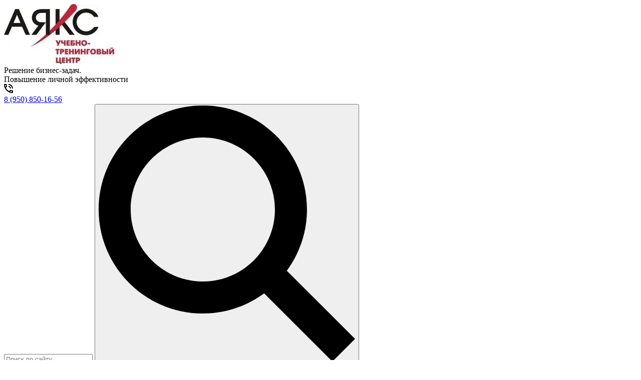

--- FILE ---
content_type: text/html; charset=utf-8
request_url: https://ayaks-trening.ru/otzyvy-uchastnikov-treninga-effektivnyye-prodazhi
body_size: 30894
content:

<!DOCTYPE html>
<html lang='ru'>
<head>
<link rel="preload" href="/g/fonts/inter/inter-t.woff2" as="font" crossorigin>
<link rel="preload" href="/g/fonts/inter/inter-e-l.woff2" as="font" crossorigin>
<link rel="preload" href="/g/fonts/inter/inter-l.woff2" as="font" crossorigin>
<link rel="preload" href="/g/fonts/inter/inter-r.woff2" as="font" crossorigin>
<link rel="preload" href="/g/fonts/inter/inter-m.woff2" as="font" crossorigin>
<link rel="preload" href="/g/fonts/inter/inter-s-b.woff2" as="font" crossorigin>
<link rel="preload" href="/g/fonts/inter/inter-b.woff2" as="font" crossorigin>
<link rel="preload" href="/g/fonts/inter/inter-e-b.woff2" as="font" crossorigin>
<link rel="preload" href="/g/fonts/inter/inter-bl.woff2" as="font" crossorigin>
<link rel="preload" href="/g/fonts/wix_madefor_display/wix_madefor_display-r.woff2" as="font" crossorigin>
<link rel="preload" href="/g/fonts/wix_madefor_display/wix_madefor_display-m.woff2" as="font" crossorigin>
<link rel="preload" href="/g/fonts/wix_madefor_display/wix_madefor_display-s-b.woff2" as="font" crossorigin>
<link rel="preload" href="/g/fonts/wix_madefor_display/wix_madefor_display-b.woff2" as="font" crossorigin>
<link rel="preload" href="/g/fonts/wix_madefor_display/wix_madefor_display-e-b.woff2" as="font" crossorigin>
<link rel="preload" href="/g/fonts/montserrat/montserrat-t.woff2" as="font" crossorigin>
<link rel="preload" href="/g/fonts/montserrat/montserrat-t-i.woff2" as="font" crossorigin>
<link rel="preload" href="/g/fonts/montserrat/montserrat-e-l.woff2" as="font" crossorigin>
<link rel="preload" href="/g/fonts/montserrat/montserrat-e-l-i.woff2" as="font" crossorigin>
<link rel="preload" href="/g/fonts/montserrat/montserrat-l.woff2" as="font" crossorigin>
<link rel="preload" href="/g/fonts/montserrat/montserrat-l-i.woff2" as="font" crossorigin>
<link rel="preload" href="/g/fonts/montserrat/montserrat-r.woff2" as="font" crossorigin>
<link rel="preload" href="/g/fonts/montserrat/montserrat-r-i.woff2" as="font" crossorigin>
<link rel="preload" href="/g/fonts/montserrat/montserrat-m.woff2" as="font" crossorigin>
<link rel="preload" href="/g/fonts/montserrat/montserrat-m-i.woff2" as="font" crossorigin>
<link rel="preload" href="/g/fonts/montserrat/montserrat-s-b.woff2" as="font" crossorigin>
<link rel="preload" href="/g/fonts/montserrat/montserrat-s-b-i.woff2" as="font" crossorigin>
<link rel="preload" href="/g/fonts/montserrat/montserrat-b.woff2" as="font" crossorigin>
<link rel="preload" href="/g/fonts/montserrat/montserrat-b-i.woff2" as="font" crossorigin>
<link rel="preload" href="/g/fonts/montserrat/montserrat-e-b.woff2" as="font" crossorigin>
<link rel="preload" href="/g/fonts/montserrat/montserrat-e-b-i.woff2" as="font" crossorigin>
<link rel="preload" href="/g/fonts/montserrat/montserrat-bl.woff2" as="font" crossorigin>
<link rel="preload" href="/g/fonts/montserrat/montserrat-bl-i.woff2" as="font" crossorigin>
<link rel="preload" href="/g/fonts/open_sans/open_sans-l.woff2" as="font" crossorigin>
<link rel="preload" href="/g/fonts/open_sans/open_sans-l-i.woff2" as="font" crossorigin>
<link rel="preload" href="/g/fonts/open_sans/open_sans-r.woff2" as="font" crossorigin>
<link rel="preload" href="/g/fonts/open_sans/open_sans-r-i.woff2" as="font" crossorigin>
<link rel="preload" href="/g/fonts/open_sans/open_sans-s-b.woff2" as="font" crossorigin>
<link rel="preload" href="/g/fonts/open_sans/open_sans-s-b-i.woff2" as="font" crossorigin>
<link rel="preload" href="/g/fonts/open_sans/open_sans-b.woff2" as="font" crossorigin>
<link rel="preload" href="/g/fonts/open_sans/open_sans-b-i.woff2" as="font" crossorigin>
<link rel="preload" href="/g/fonts/open_sans/open_sans-e-b.woff2" as="font" crossorigin>
<link rel="preload" href="/g/fonts/open_sans/open_sans-e-b-i.woff2" as="font" crossorigin>
<link rel="preload" href="/g/fonts/playfair_display/playfair_display-r.woff2" as="font" crossorigin>
<link rel="preload" href="/g/fonts/playfair_display/playfair_display-r-i.woff2" as="font" crossorigin>
<link rel="preload" href="/g/fonts/playfair_display/playfair_display-b.woff2" as="font" crossorigin>
<link rel="preload" href="/g/fonts/playfair_display/playfair_display-b-i.woff2" as="font" crossorigin>
<link rel="preload" href="/g/fonts/playfair_display/playfair_display-bl.woff2" as="font" crossorigin>
<link rel="preload" href="/g/fonts/playfair_display/playfair_display-bl-i.woff2" as="font" crossorigin>
<link rel="preload" href="/g/fonts/literata/literata-r.woff2" as="font" crossorigin>
<link rel="preload" href="/g/fonts/literata/literata-r-i.woff2" as="font" crossorigin>
<link rel="preload" href="/g/fonts/literata/literata-m.woff2" as="font" crossorigin>
<link rel="preload" href="/g/fonts/literata/literata-m-i.woff2" as="font" crossorigin>
<link rel="preload" href="/g/fonts/literata/literata-s-b.woff2" as="font" crossorigin>
<link rel="preload" href="/g/fonts/literata/literata-s-b-i.woff2" as="font" crossorigin>
<link rel="preload" href="/g/fonts/literata/literata-b.woff2" as="font" crossorigin>
<link rel="preload" href="/g/fonts/literata/literata-b-i.woff2" as="font" crossorigin>

<link rel="stylesheet" href="/t/v3445/images/mosaic/designs/design-i9o6c1cka-1758609153_styles.css" type="text/css"/>
<meta charset="utf-8">
<meta name="robots" content="all">
<title>Отзывы участников тренинга ЭФФЕКТИВНЫЕ ПРОДАЖИ</title>
<!-- assets.top -->
<meta property="og:type" content="website">
<meta property="og:url" content="https://ayaks-trening.ru/otzyvy-uchastnikov-treninga-effektivnyye-prodazhi">
<meta name="twitter:card" content="summary">
<!-- /assets.top -->

<meta name="description" content="Отзывы участников тренинга ЭФФЕКТИВНЫЕ ПРОДАЖИ">
<meta name="keywords" content="Отзывы участников тренинга ЭФФЕКТИВНЫЕ ПРОДАЖИ">
<meta name="viewport" content="width=device-width, initial-scale=1">
<meta name="format-detection" content="telephone=no">


<script>
 var mapKeys = {
     google: "",
     yandex: ""
 };
 var mosaicDesignId = 36857313;
 var mosaicDesignPrefix = 'i9o6c1cka-1758609153';
 var mosaicTimeZone = 'Europe/Moscow';
</script>


<link rel="stylesheet" href="/g/s3/mosaic/css/ms_site_default.css">
<script src="/g/libs/jquery/1.10.2/jquery.min.js"></script>

 	<script src="/g/s3/mosaic/js/do/do.js?rnd=1769495869"></script>
	<link rel="stylesheet" href="/g/css/styles_articles_tpl.css">
	<link rel="stylesheet" href="/g/s3/mosaic/css/animate.css">
	<link rel="stylesheet" href="/t/v3445/images/mosaic/modules_patch.scss.css?rnd=1769495869">
	<script src="/g/s3/misc/form/1.2.0/s3.form.js"></script>


            <!-- 46b9544ffa2e5e73c3c971fe2ede35a5 -->
            <script src='/shared/s3/js/lang/ru.js'></script>
            <script src='/shared/s3/js/common.min.js'></script>
        <link rel='stylesheet' type='text/css' href='/shared/s3/css/calendar.css' /><link rel='stylesheet' type='text/css' href='/shared/highslide-4.1.13/highslide.min.css'/>
<script type='text/javascript' src='/shared/highslide-4.1.13/highslide-full.packed.js'></script>
<script type='text/javascript'>
hs.graphicsDir = '/shared/highslide-4.1.13/graphics/';
hs.outlineType = null;
hs.showCredits = false;
hs.lang={cssDirection:'ltr',loadingText:'Загрузка...',loadingTitle:'Кликните чтобы отменить',focusTitle:'Нажмите чтобы перенести вперёд',fullExpandTitle:'Увеличить',fullExpandText:'Полноэкранный',previousText:'Предыдущий',previousTitle:'Назад (стрелка влево)',nextText:'Далее',nextTitle:'Далее (стрелка вправо)',moveTitle:'Передвинуть',moveText:'Передвинуть',closeText:'Закрыть',closeTitle:'Закрыть (Esc)',resizeTitle:'Восстановить размер',playText:'Слайд-шоу',playTitle:'Слайд-шоу (пробел)',pauseText:'Пауза',pauseTitle:'Приостановить слайд-шоу (пробел)',number:'Изображение %1/%2',restoreTitle:'Нажмите чтобы посмотреть картинку, используйте мышь для перетаскивания. Используйте клавиши вперёд и назад'};</script>
<link rel="icon" href="/favicon.ico" type="image/vnd.microsoft.icon">

<!--s3_require-->
<link rel="stylesheet" href="/g/basestyle/1.0.1/article/article.css" type="text/css"/>
<link rel="stylesheet" href="/g/basestyle/1.0.1/article/article.blue.css" type="text/css"/>
<script type="text/javascript" src="/g/basestyle/1.0.1/article/article.js" async></script>

<link rel="stylesheet" href="/t/v3394/images/mosaic/symbols/symbol-iyi91uldb_styles.css" type="text/css"/>
<link rel="stylesheet" href="/t/v3394/images/mosaic/symbols/symbol-ixttqcufm_styles.css" type="text/css"/>
<link rel="stylesheet" href="/t/v3394/images/mosaic/symbols/symbol-icbszzk4g_styles.css" type="text/css"/>
<link rel="stylesheet" href="/t/v3394/images/mosaic/symbols/symbol-il1zti82k_styles.css" type="text/css"/>
<link rel="stylesheet" href="/t/v3445/images/site.schedule.scss.css" type="text/css"/>
<link rel="stylesheet" href="/t/v3394/images/mosaic/symbols/symbol-ipkodpqxd_styles.css" type="text/css"/>
<link rel="stylesheet" href="/t/v3445/images/mosaic/symbols/symbol-iliebelhx_styles.css" type="text/css"/>
<link rel="stylesheet" href="/t/v3445/images/mosaic/symbols/symbol-imp1az8ol_styles.css" type="text/css"/>
<!--/s3_require-->

<!--s3_goal-->
<script src="/g/s3/goal/1.0.0/s3.goal.js"></script>
<script>new s3.Goal({map:{"312906":{"goal_id":"312906","object_id":"42368705","event":"submit","system":"metrika","label":"online_bespl_1","code":"anketa"},"313106":{"goal_id":"313106","object_id":"46942305","event":"submit","system":"metrika","label":"online_gaid","code":"anketa"},"313306":{"goal_id":"313306","object_id":"35179102","event":"submit","system":"metrika","label":"Ig_podrobnee","code":"anketa"},"322615":{"goal_id":"322615","object_id":"2246215","event":"submit","system":"metrika","label":"45544398","code":"anketa"},"322815":{"goal_id":"322815","object_id":"1334441","event":"submit","system":"metrika","label":"45544398","code":"anketa"},"379705":{"goal_id":"379705","object_id":"31332902","event":"submit","system":"metrika","label":"ig_hochu","code":"anketa"},"381905":{"goal_id":"381905","object_id":"31332902","event":"submit","system":"analytics","label":"ig_hochu","code":"anketa"},"384305":{"goal_id":"384305","object_id":"6825615","event":"submit","system":"metrika","label":"Ig_zvonok","code":"anketa"},"398905":{"goal_id":"398905","object_id":"37045700","event":"submit","system":"metrika","label":"Online_Ig_zvonok","code":"anketa"},"585300":{"goal_id":"585300","object_id":"12826015","event":"submit","system":"metrika","label":"online_reg","code":"anketa"},"585500":{"goal_id":"585500","object_id":"27433500","event":"submit","system":"metrika","label":"online_ruk","code":"anketa"},"585700":{"goal_id":"585700","object_id":"27327700","event":"submit","system":"metrika","label":"online_test","code":"anketa"},"585900":{"goal_id":"585900","object_id":"27324100","event":"submit","system":"metrika","label":"online_akcia","code":"anketa"},"586100":{"goal_id":"586100","object_id":"12826215","event":"submit","system":"metrika","label":"online_uznat","code":"anketa"},"586300":{"goal_id":"586300","object_id":"27447100","event":"submit","system":"metrika","label":"online_bron","code":"anketa"},"586700":{"goal_id":"586700","object_id":"27660500","event":"submit","system":"metrika","label":"online_bron_1","code":"anketa"},"635015":{"goal_id":"635015","object_id":"6825815","event":"submit","system":"metrika","label":"ig_hochu","code":"anketa"},"635215":{"goal_id":"635215","object_id":"7307015","event":"submit","system":"metrika","label":"Ig_akcia","code":"anketa"},"635415":{"goal_id":"635415","object_id":"6826415","event":"submit","system":"metrika","label":"Ig_podrobnee","code":"anketa"},"635615":{"goal_id":"635615","object_id":"7277015","event":"submit","system":"metrika","label":"Ig_cheklist","code":"anketa"},"635815":{"goal_id":"635815","object_id":"12053615","event":"submit","system":"metrika","label":"Ig_audit","code":"anketa"},"636015":{"goal_id":"636015","object_id":"6866015","event":"submit","system":"metrika","label":"Ig_format","code":"anketa"},"636215":{"goal_id":"636215","object_id":"6836615","event":"submit","system":"metrika","label":"Ig_registr","code":"anketa"},"636415":{"goal_id":"636415","object_id":"7179815","event":"submit","system":"metrika","label":"sale_hochu","code":"anketa"},"636615":{"goal_id":"636615","object_id":"7327615","event":"submit","system":"metrika","label":"sale_consult","code":"anketa"},"636815":{"goal_id":"636815","object_id":"8085815","event":"submit","system":"metrika","label":"sale_podrobnee","code":"anketa"},"637015":{"goal_id":"637015","object_id":"12069815","event":"submit","system":"metrika","label":"sale_cheklist","code":"anketa"},"637215":{"goal_id":"637215","object_id":"7451815","event":"submit","system":"metrika","label":"sale_registr","code":"anketa"},"638615":{"goal_id":"638615","object_id":"12091815","event":"submit","system":"metrika","label":"ig_hochu","code":"anketa"},"674615":{"goal_id":"674615","object_id":"12091815","event":"submit","system":"analytics","label":"ig_hochu","code":"anketa"},"674815":{"goal_id":"674815","object_id":"7307015","event":"submit","system":"analytics","label":"ig_akcia","code":"anketa"},"675015":{"goal_id":"675015","object_id":"6826415","event":"submit","system":"analytics","label":"ig_podrobnee","code":"anketa"},"675215":{"goal_id":"675215","object_id":"7277015","event":"submit","system":"analytics","label":"ig_cheklist","code":"anketa"},"675415":{"goal_id":"675415","object_id":"12053615","event":"submit","system":"analytics","label":"ig_audit","code":"anketa"},"675615":{"goal_id":"675615","object_id":"6866015","event":"submit","system":"analytics","label":"ig_format","code":"anketa"},"675815":{"goal_id":"675815","object_id":"6836615","event":"submit","system":"analytics","label":"ig_registr","code":"anketa"},"757300":{"goal_id":"757300","object_id":"33896700","event":"submit","system":"metrika","label":"bespl_bf","code":"anketa"}}, goals: [], ecommerce:[]});</script>
<!--/s3_goal-->




</head>
<body>
<div class='mosaic-wrap'>
<div class='root root--u-i9o6c1cka' id='i9o6c1cka_0'>

<div class='section section--u-iyi91uldb' id='iyi91uldb_0' data-do-section='{"screen":{"scroll":false,"smooth":"1"}}'>
<div class='container container--u-igdng8pl7' id='igdng8pl7_0'>
<div class='div div--u-i15r3xsm4' id='i15r3xsm4_0'>
<div class='div div--u-isq4y5ymo' id='isq4y5ymo_0'>
<a href='/glavnaya' class='link-universal link-universal--u-ivaovcz5o' id='ivaovcz5o_0' data-do-link_universal='{"screen":{"type":"link","popup":"none","eventName":"none","eventElement":"self","eventAction":"","selectedTag":"","linkType":"link","blank":false}}'>
<div class='imageFit imageFit--u-i4lv6if7e' id='i4lv6if7e_0' data-do-image='{"screen":{"objectFit":"contain","maxHeight":5000,"maxWidth":5000}}'>
<img data-origin-src='/d/logo.webp' data-size='220x120' src='/thumb/2/v8xEidSskt6P58lVD4D63g/5000r5000/d/logo.webp' alt='logo' title='' class='imageFit__img imageFit__img--u-i81a26j40' id='i81a26j40_0' />
<div class='imageFit__overlay imageFit__overlay--u-iultlbbv6' id='iultlbbv6_0'></div>
<div class='imageFit__zoom imageFit__zoom--u-ixlldibfa' id='ixlldibfa_0'>
<span class='svg_image svg_image--u-ij6tejaj3' id='ij6tejaj3_0' data-do-svg_image='{"screen":{"stretch":"1"}}'>

</span>
</div>
</div>
</a>
<div class='div div--u-ip6w3a9c7' id='ip6w3a9c7_0'>
<a href='/' class='link-universal link-universal--u-icjlw6eze' id='icjlw6eze_0' data-do-link_universal='{"screen":{"type":"link","popup":"none","eventName":"none","eventElement":"self","eventAction":"","selectedTag":"","linkType":"link","blank":false}}'>
</a>
<div class='text text--u-ihn96pds4' id='ihn96pds4_0'>
<span class='text-block-wrap-div' >Решение бизнес-задач. <br>Повышение личной эффективности</span>
</div>
</div>
</div>
<div class='div div--u-iarqzetbo' id='iarqzetbo_0'>
<div class='div div--u-imrwtusl1' id='imrwtusl1_0'>
<div class='div div--u-io5j16u1e' id='io5j16u1e_0'>
<span class='svg_image svg_image--u-ijbaqqqfm' id='ijbaqqqfm_0' data-do-svg_image='{"screen":{"stretch":"1"}}'>
<svg xmlns="http://www.w3.org/2000/svg" width="18" height="18" viewBox="0 0 18 18" data-prefix="ikb75fhm9"><path d="M12 9h2a4.951 4.951 0 0 0-5-5v2a2.946 2.946 0 0 1 3 3zm4 0h2a8.962 8.962 0 0 0-9-9v2a6.957 6.957 0 0 1 7 7zm1 3.5a10.459 10.459 0 0 1-3.6-.6c-.1 0-.2-.1-.3-.1a.908.908 0 0 0-.7.3l-2.2 2.2a15.568 15.568 0 0 1-6.6-6.6l2.2-2.2a1.015 1.015 0 0 0 .3-1A9.891 9.891 0 0 1 5.5 1a1 1 0 0 0-1-1H1a1.075 1.075 0 0 0-1 1 16.986 16.986 0 0 0 17 17 1.075 1.075 0 0 0 1-1v-3.5a1 1 0 0 0-1-1zM2 2h1.5A19.919 19.919 0 0 0 4 4.6L2.8 5.8A16.063 16.063 0 0 1 2 2zm14 14a16.058 16.058 0 0 1-3.8-.8l1.2-1.2a23.806 23.806 0 0 0 2.6.5V16z" fill-rule="evenodd" class="path-i83j1kiw7"/></svg>
</span>
</div>
<div class='div div--u-i53c300tr' id='i53c300tr_0'>
<div class='list list--u-ijo9zxtya' id='ijo9zxtya_0'>
<div class='list__item list__item--u-indki9w4m' id='indki9w4m_0'>
<a target='_self' href='tel:8(950)8501656' class='link-universal link-universal--u-ixcncdf02' id='ixcncdf02_0' data-do-link_universal='{"screen":{"type":"link","popup":"none","eventName":"none","eventElement":"self","eventAction":"","selectedTag":"","linkType":"phone","blank":false}}'>
<div class='text text--u-immxzt7r1' id='immxzt7r1_0'>
<span class='text-block-wrap-div' >8 (950) 850-16-56</span>
</div>
</a>
</div>
</div>
</div>
</div>
<div class='div div--u-iu1n9nr21' id='iu1n9nr21_0'>
<div class='mosaic-search mosaic-search--u-iwx3j0t5d' id='iwx3j0t5d_0' data-do-search='{"screen":{"input":"hide","inputWidth":"180","mosaicshowinput":false}}'>
<form action='/search' method='get' class='mosaic-search__form mosaic-search__form--u-i5u9sfrsz' id='i5u9sfrsz_0'>
<label class='mosaic-search__label mosaic-search__label--u-i4kaeiv10' id='i4kaeiv10_0'>
<input name='search' placeholder='Поиск по сайту' class='mosaic-search__input mosaic-search__input--u-i0yksbvw3' id='i0yksbvw3_0' />
</label>
<button class='mosaic-search__button mosaic-search__button--u-isbt9n1hj' id='isbt9n1hj_0'>
<span class='svg_image svg_image--u-i162puxgi' id='i162puxgi_0' data-do-svg_image='{"screen":{"stretch":"1"}}'>
<svg xmlns="http://www.w3.org/2000/svg" height="512" viewBox="0 0 515.558 515.558" width="512" data-prefix="ise4thlgx"><path d="M378.344 332.78c25.37-34.645 40.545-77.2 40.545-123.333C418.889 93.963 324.928.002 209.444.002S0 93.963 0 209.447s93.961 209.445 209.445 209.445c46.133 0 88.692-15.177 123.337-40.547l137.212 137.212 45.564-45.564L378.344 332.78zm-168.899 21.667c-79.958 0-145-65.042-145-145s65.042-145 145-145 145 65.042 145 145-65.043 145-145 145z" data-original="#000000" class="active-path path-icy7f2ldo" data-old_color="#000000"/></svg>
</span>
</button>
<re-captcha data-captcha="recaptcha"
     data-name="captcha"
     data-sitekey="6LddAuIZAAAAAAuuCT_s37EF11beyoreUVbJlVZM"
     data-lang="ru"
     data-rsize="invisible"
     data-type="image"
     data-theme="light"></re-captcha></form>
</div>
</div>
<div role='button' data-do-animation='' class='link-universal link-universal--u-ima9qvurn' id='ima9qvurn_0' data-do-link_universal='{"screen":{"type":"button","popup":"ixttqcufm_0","sidepanel":false,"eventName":"none","eventElement":"self","eventAction":"","selectedTag":"","linkType":"link","blank":false}}'>
<div class='div div--u-ibjecvevh' id='ibjecvevh_0'></div>
<div class='text text--u-ieps81fwh' id='ieps81fwh_0'>
<span class='text-block-wrap-div' >Обратный звонок</span>
</div>
</div>
</div>
</div>
</div>
</div>
<div class='mosaic-popup mosaic-popup--u-ixttqcufm' id='ixttqcufm_0' data-do-popup='{"screen":{"wmshowpopup":false,"popupname":"","delay":0,"autoShow":"none","popup_data":{"i1vnmmast":{"i1wm73s0x":{"name":"Text Block","type":"text","id":"i1wm73s0x"}}}}}'>
<div class='mosaic-popup__inner-bg mosaic-popup__inner-bg--u-irtnhl9nl' id='irtnhl9nl_0'>
<div class='mosaic-popup__inner-data mosaic-popup__inner-data--u-iyqvgsfq1' id='iyqvgsfq1_0'>
<div class='mosaic-popup__close mosaic-popup__close--u-iquab5ocr' id='iquab5ocr_0'>
<span class='svg_image svg_image--u-iwi1sfs1e' id='iwi1sfs1e_0' data-do-svg_image='{"screen":{"stretch":"1"}}'>
<svg xmlns="http://www.w3.org/2000/svg" width="19.813" height="19.813" viewBox="0 0 19.813 19.813" data-prefix="ic7qreoob"><path d="M11.298 9.895l8.225 8.218a.993.993 0 1 1-1.407 1.4l-8.215-8.218-8.215 8.218a.993.993 0 0 1-1.407-1.4l8.225-8.218L.279 1.677a.993.993 0 0 1 1.407-1.4l8.215 8.218L18.116.277a.993.993 0 1 1 1.407 1.4z" fill-rule="evenodd" class="path-i6yxrs31x"/></svg>
</span>
</div>
<div class='mosaic-form mosaic-form--u-ixidvxt6u' id='ixidvxt6u_0' data-do-form='{"screen":{"mode":"main","anketa_id":"180499913","initial_state":"{\"anketa_id\":\"180499913\",\"name\":\"\u041e\u0431\u0440\u0430\u0442\u043d\u044b\u0439 \u0437\u0432\u043e\u043d\u043e\u043a\",\"submit_name\":\"\u041e\u0442\u043f\u0440\u0430\u0432\u0438\u0442\u044c\",\"success_note\":\"\u0421\u043f\u0430\u0441\u0438\u0431\u043e! \u0424\u043e\u0440\u043c\u0430 \u043e\u0442\u043f\u0440\u0430\u0432\u043b\u0435\u043d\u0430\",\"tag_id\":\"ixidvxt6u\",\"symbol_id\":\"symbol-ixttqcufm\",\"change\":false,\"dictionaries\":{\"ikxhft6ln\":{\"dictionary_id\":774305913,\"name\":\"\u0412\u0430\u0448\u0435 \u0438\u043c\u044f:\",\"type_id\":\"1\",\"required\":false,\"alias\":\"field_774305913\",\"note\":\"\",\"variants\":[],\"params_value\":\"\",\"validator\":\"\",\"change\":false},\"iqz87n0ij\":{\"dictionary_id\":774306113,\"name\":\"\u0422\u0435\u043b\u0435\u0444\u043e\u043d:\",\"type_id\":\"15\",\"required\":\"1\",\"alias\":\"phone\",\"note\":\"\",\"variants\":[],\"params_value\":\"\",\"validator\":\"__phone__\",\"change\":false},\"ig80h9ojb\":{\"dictionary_id\":774306513,\"name\":\"\u0413\u0430\u043b\u043e\u0447\u043a\u0430\",\"type_id\":\"7\",\"required\":\"1\",\"alias\":\"field_774306513\",\"note\":\"\",\"variants\":[],\"params_value\":\"\",\"validator\":\"\",\"change\":false}}}","nativeStyle":"1","showTitleAfterSend":false,"disabledNativeStyleSelect":"1"}}'>
<form id="iqojiqdn7_0" action="#" class="mosaic-form__form mosaic-form__form--u-iqojiqdn7" data-s3-anketa-id="180499913"><div id="it81daibl_0" class="mosaic-form__title mosaic-form__title--u-it81daibl"><span class="text-block-wrap-div">Обратный звонок</span></div><div id="ieqwss2kw_0" class="div div--u-ieqwss2kw"><div id="ikxhft6ln_0" data-type-field="text" data-field-position="0" class="mosaic-form__field mosaic-form__field--u-ikxhft6ln" data-do-input='{"screen":{"type_id":"1","type_field":"text","required":false,"maxlength":"100","dictionary_id":774305913,"alias":"field_774305913"}}'><!--noindex--><div id="i9f7n48b3_0" class="mosaic-form__error mosaic-form__error--u-i9f7n48b3 is-removed" data-nosnippet=""><span class="text-block-wrap-div">это поле обязательно для заполнения</span></div><!--/noindex--><div id="i8dqleyu3_0" class="mosaic-form__header mosaic-form__header--u-i8dqleyu3 is-removed"><span id="idvzibgem_0" class="mosaic-form__name mosaic-form__name--u-idvzibgem"><span class="text-block-wrap-div">Ваше имя:</span></span><span id="ir9k81ph4_0" class="mosaic-form__required mosaic-form__required--u-ir9k81ph4 is-removed"><span class="text-block-wrap-div">*
    </span></span></div><div id="irt55y4bq_0" class="mosaic-form__body mosaic-form__body--u-irt55y4bq"><div id="i0xm69lmq_0" class="mosaic-form__icon mosaic-form__icon--u-i0xm69lmq"><span id="idv6g8xoe_0" class="svg_image svg_image--u-idv6g8xoe"><svg xmlns="http://www.w3.org/2000/svg" viewBox="0 0 24 24" width="24" height="24" data-prefix="imatwii5x"><path d="M0 0h24v24H0V0z" fill="none"></path><path d="M12 6c1.1 0 2 .9 2 2s-.9 2-2 2-2-.9-2-2 .9-2 2-2m0 10c2.7 0 5.8 1.3 6 2H6c.2-.7 3.3-2 6-2m0-12C9.8 4 8 5.8 8 8s1.8 4 4 4 4-1.8 4-4-1.8-4-4-4zm0 10c-2.7 0-8 1.3-8 4v2h16v-2c0-2.7-5.3-4-8-4z" class="path-i37jfqpjh"></path></svg></span></div><input id="ik6byygo2_0" type="text" placeholder="Ваше имя:" class="mosaic-form__text mosaic-form__text--u-ik6byygo2"></div><div id="iz3x4ppvb_0" class="mosaic-form__note mosaic-form__note--u-iz3x4ppvb is-removed"></div></div><div id="iqz87n0ij_0" data-type-field="phone" data-field-position="1" class="mosaic-form__field mosaic-form__field--u-iqz87n0ij" data-do-input_phone='{"screen":{"type_id":"15","required":"1","dictionary_id":774306113,"validator":"__phone__","alias":"phone"}}'><!--noindex--><div id="iuoeqsgc4_0" class="mosaic-form__error mosaic-form__error--u-iuoeqsgc4 is-removed" data-nosnippet=""><span class="text-block-wrap-div">это поле обязательно для заполнения</span></div><!--/noindex--><div id="i8we2fhx4_0" class="mosaic-form__header mosaic-form__header--u-i8we2fhx4 is-removed"><span id="iw7mffqc2_0" class="mosaic-form__name mosaic-form__name--u-iw7mffqc2"><span class="text-block-wrap-div">Телефон:</span></span><span id="i4nowf5oi_0" class="mosaic-form__required mosaic-form__required--u-i4nowf5oi"><span class="text-block-wrap-div">*
    </span></span></div><div id="iajkfrfo4_0" class="mosaic-form__body mosaic-form__body--u-iajkfrfo4"><div id="ijan1194z_0" class="mosaic-form__icon mosaic-form__icon--u-ijan1194z"><span id="i1hgni9kg_0" class="svg_image svg_image--u-i1hgni9kg"><svg xmlns="http://www.w3.org/2000/svg" viewBox="0 0 24 24" width="24" height="24" data-prefix="i0dkkzm1u"><path d="M0 0h24v24H0V0z" fill="none"></path><path d="M6.5 5c.1.9.3 1.8.5 2.6L5.8 8.8C5.4 7.6 5.1 6.3 5 5h1.5m9.9 12c.9.2 1.7.4 2.6.5V19c-1.3-.1-2.6-.4-3.8-.8l1.2-1.2M7.5 3H4c-.5 0-1 .5-1 1 0 9.4 7.6 17 17 17 .5 0 1-.5 1-1v-3.5c0-.6-.5-1-1-1-1.2 0-2.5-.2-3.6-.6-.1 0-.2-.1-.3-.1-.3 0-.5.1-.7.3l-2.2 2.2c-2.8-1.4-5.1-3.8-6.6-6.6l2.2-2.2c.3-.3.4-.7.3-1-.4-1.1-.6-2.2-.6-3.5 0-.5-.4-1-1-1z" class="path-ilbd7uurm"></path></svg></span></div><input id="ib8seh0jc_0" type="tel" placeholder="Телефон *" data-do-mask='+7 (___) ___-__-__' class="mosaic-form__text mosaic-form__text--u-ib8seh0jc"></div><div id="i9spp7jio_0" class="mosaic-form__note mosaic-form__note--u-i9spp7jio is-removed"></div></div></div><div id="ig80h9ojb_0" data-type-field="checkbox" data-do-animation='[{"medias":["screen"],"event":"onScrollIntoView","animation":{"name":"fadeInUp","duration":"1","delay":0,"infinite":false,"loop":false}}]' data-field-position="2" class="mosaic-form__field mosaic-form__field--u-ig80h9ojb" data-do-checkbox='{"screen":{"type_id":"7","required":"1","dictionary_id":774306513,"alias":"field_774306513"}}'><!--noindex--><div id="izdbkcrtv_0" class="mosaic-form__error mosaic-form__error--u-izdbkcrtv is-removed" data-nosnippet=""><span class="text-block-wrap-div">это поле обязательно для заполнения</span></div><!--/noindex--><div id="ifxaxnm7t_0" class="mosaic-form__header mosaic-form__header--u-ifxaxnm7t is-removed"><span id="izysvya1p_0" class="mosaic-form__name mosaic-form__name--u-izysvya1p"><span class="text-block-wrap-div">Галочка</span></span><span id="imxe6g2m8_0" class="mosaic-form__required mosaic-form__required--u-imxe6g2m8"><span class="text-block-wrap-div">*
    </span></span></div><label id="i8zoj2qev_0" class="mosaic-form__label mosaic-form__label--u-i8zoj2qev"><input id="iipkndm3s_0" type="checkbox" value="Я выражаю согласие на обработку персональных данных в соответствии с Политикой конфиденциальности (согласно категориям и целям, поименованным в п. 4.2.1) *" class="mosaic-form__checkbox mosaic-form__checkbox--u-iipkndm3s"><span id="ix914hqkn_0" class="mosaic-form__checkbox-icon mosaic-form__checkbox-icon--u-ix914hqkn"></span><span id="imlgof4e4_0" class="mosaic-form__value mosaic-form__value--u-imlgof4e4"><span class="text-block-wrap-div">Я выражаю <u><span style="text-decoration:underline"><a data-url="/users/agreement" href="/users/agreement" target="_blank">согласие на обработку персональных данных</a></span></u> в соответствии с <u><span style="text-decoration:underline"><a data-url="/politika-konfidencialnosti" href="/politika-konfidencialnosti" target="_blank">Политикой конфиденциальности</a></span></u> (согласно категориям и целям, поименованным в п. 4.2.1) *</span></span></label><div id="i9gvkohlq_0" class="mosaic-form__note mosaic-form__note--u-i9gvkohlq is-removed"></div></div><button id="izn3i98yg_0" class="mosaic-form__button mosaic-form__button--u-izn3i98yg"><span id="izw810p4l_0" class="button__text button__text--u-izw810p4l"><span class="text-block-wrap-div">Отправить</span></span><div id="igrsc7d8h_0" class="div div--u-igrsc7d8h"></div></button><re-captcha data-captcha="recaptcha"
     data-name="captcha"
     data-sitekey="6LddAuIZAAAAAAuuCT_s37EF11beyoreUVbJlVZM"
     data-lang="ru"
     data-rsize="invisible"
     data-type="image"
     data-theme="light"></re-captcha></form><!--noindex--><div id="i28rdk87v_0" class="mosaic-form__success mosaic-form__success--u-i28rdk87v is-removed" data-nosnippet=""><div id="i3vhq0jl0_0" class="mosaic-form__success__text mosaic-form__success__text--u-i3vhq0jl0"><span class="text-block-wrap-div">Спасибо! Форма отправлена</span></div></div><!--/noindex-->
</div>
</div>
</div>
</div>
<div data-do-animation='[]' class='section section--u-icbszzk4g' id='icbszzk4g_0' data-do-section='{"screen":{"scroll":false,"smooth":true}}'>
<div class='container container--u-ijz4tc7n3' id='ijz4tc7n3_0'>
<div class='hor-menu hor-menu--u-ip90t867g' id='ip90t867g_0' data-do-menu_horizontal='{"screen":{"mode":"Popup","cancelForward":false,"more":true,"toLevel":0}}'>
<ul class='hor-menu__list hor-menu__list--u-inqx09hnl' id='inqx09hnl_0'>
<li class='hor-menu__item hor-menu__item--u-i4ucbqg46 ' id='i4ucbqg46_0'>
<a   href='/' class='hor-menu__link hor-menu__link--u-isfhb2fng' id='isfhb2fng_0'>
<span class='hor-menu__text hor-menu__text--u-izdi3quyu' id='izdi3quyu_0'>
<span class='text-block-wrap-div' >Главная</span>
</span>
</a>


    </li>
    <li class='hor-menu__item hor-menu__item--u-i4ucbqg46 is-current' id='i4ucbqg46_1'>
<a   href='/o-nas' class='hor-menu__link hor-menu__link--u-isfhb2fng' id='isfhb2fng_1'>
<span class='hor-menu__text hor-menu__text--u-izdi3quyu' id='izdi3quyu_1'>
<span class='text-block-wrap-div' >О Нас</span>
</span>
<span class='hor-menu__icon hor-menu__icon--u-iped29nvv' id='iped29nvv_0'></span>
</a>


    <ul class='hor-menu__sub_list hor-menu__sub_list--u-i378du66j' id='i378du66j_0'>
<li class='hor-menu__sub_item hor-menu__sub_item--u-itwtf0prk ' id='itwtf0prk_0'>
<a   href='/kliyenty' class='hor-menu__sub_link hor-menu__sub_link--u-i2vayozhw' id='i2vayozhw_0'>
<span class='hor-menu__sub_text hor-menu__sub_text--u-itycv4h0c' id='itycv4h0c_0'>
<span class='text-block-wrap-div' >Клиенты</span>
</span>
</a>

    </li>
    <li class='hor-menu__sub_item hor-menu__sub_item--u-itwtf0prk is-current' id='itwtf0prk_1'>
<a   href='/otzyvy' class='hor-menu__sub_link hor-menu__sub_link--u-i2vayozhw' id='i2vayozhw_1'>
<span class='hor-menu__sub_text hor-menu__sub_text--u-itycv4h0c' id='itycv4h0c_1'>
<span class='text-block-wrap-div' >Отзывы</span>
</span>
</a>

    </li>
            </ul></li>
    <li class='hor-menu__item hor-menu__item--u-i4ucbqg46 ' id='i4ucbqg46_2'>
<a   href='/raspisaniye' class='hor-menu__link hor-menu__link--u-isfhb2fng' id='isfhb2fng_2'>
<span class='hor-menu__text hor-menu__text--u-izdi3quyu' id='izdi3quyu_2'>
<span class='text-block-wrap-div' >Расписание</span>
</span>
</a>


    </li>
    <li class='hor-menu__item hor-menu__item--u-i4ucbqg46 ' id='i4ucbqg46_3'>
<a   href='/programmy' class='hor-menu__link hor-menu__link--u-isfhb2fng' id='isfhb2fng_3'>
<span class='hor-menu__text hor-menu__text--u-izdi3quyu' id='izdi3quyu_3'>
<span class='text-block-wrap-div' >Программы</span>
</span>
<span class='hor-menu__icon hor-menu__icon--u-iped29nvv' id='iped29nvv_1'></span>
</a>


    <ul class='hor-menu__sub_list hor-menu__sub_list--u-i378du66j' id='i378du66j_1'>
<li class='hor-menu__sub_item hor-menu__sub_item--u-itwtf0prk ' id='itwtf0prk_2'>
<a   href='/effektivnoye-upravleniye' class='hor-menu__sub_link hor-menu__sub_link--u-i2vayozhw' id='i2vayozhw_2'>
<span class='hor-menu__sub_text hor-menu__sub_text--u-itycv4h0c' id='itycv4h0c_2'>
<span class='text-block-wrap-div' >Эффективное управление</span>
</span>
</a>

    </li>
    <li class='hor-menu__sub_item hor-menu__sub_item--u-itwtf0prk ' id='itwtf0prk_3'>
<a   href='/upravleniye-konfliktami' class='hor-menu__sub_link hor-menu__sub_link--u-i2vayozhw' id='i2vayozhw_3'>
<span class='hor-menu__sub_text hor-menu__sub_text--u-itycv4h0c' id='itycv4h0c_3'>
<span class='text-block-wrap-div' >Управление конфликтами</span>
</span>
</a>

    </li>
    <li class='hor-menu__sub_item hor-menu__sub_item--u-itwtf0prk ' id='itwtf0prk_4'>
<a   href='/masterskaya-lidera' class='hor-menu__sub_link hor-menu__sub_link--u-i2vayozhw' id='i2vayozhw_4'>
<span class='hor-menu__sub_text hor-menu__sub_text--u-itycv4h0c' id='itycv4h0c_4'>
<span class='text-block-wrap-div' >Мастерская лидера</span>
</span>
</a>

    </li>
    <li class='hor-menu__sub_item hor-menu__sub_item--u-itwtf0prk ' id='itwtf0prk_5'>
<a   href='/iskusstvo-govorit-online' class='hor-menu__sub_link hor-menu__sub_link--u-i2vayozhw' id='i2vayozhw_5'>
<span class='hor-menu__sub_text hor-menu__sub_text--u-itycv4h0c' id='itycv4h0c_5'>
<span class='text-block-wrap-div' >Искусство говорить - ОНЛАЙН</span>
</span>
</a>

    </li>
    <li class='hor-menu__sub_item hor-menu__sub_item--u-itwtf0prk ' id='itwtf0prk_6'>
<a   href='/iskusstvo-govorit' class='hor-menu__sub_link hor-menu__sub_link--u-i2vayozhw' id='i2vayozhw_6'>
<span class='hor-menu__sub_text hor-menu__sub_text--u-itycv4h0c' id='itycv4h0c_6'>
<span class='text-block-wrap-div' >Искусство говорить</span>
</span>
</a>

    </li>
    <li class='hor-menu__sub_item hor-menu__sub_item--u-itwtf0prk ' id='itwtf0prk_7'>
<a   href='/iskusstvo-govorit-vtoraya-stupen' class='hor-menu__sub_link hor-menu__sub_link--u-i2vayozhw' id='i2vayozhw_7'>
<span class='hor-menu__sub_text hor-menu__sub_text--u-itycv4h0c' id='itycv4h0c_7'>
<span class='text-block-wrap-div' >Искусство говорить - 2-я ступень</span>
</span>
</a>

    </li>
    <li class='hor-menu__sub_item hor-menu__sub_item--u-itwtf0prk ' id='itwtf0prk_8'>
<a   href='/peregovornyye-tekhnologii' class='hor-menu__sub_link hor-menu__sub_link--u-i2vayozhw' id='i2vayozhw_8'>
<span class='hor-menu__sub_text hor-menu__sub_text--u-itycv4h0c' id='itycv4h0c_8'>
<span class='text-block-wrap-div' >Переговорные технологии</span>
</span>
</a>

    </li>
    <li class='hor-menu__sub_item hor-menu__sub_item--u-itwtf0prk ' id='itwtf0prk_9'>
<a   href='/effektivnyye-prodazhi' class='hor-menu__sub_link hor-menu__sub_link--u-i2vayozhw' id='i2vayozhw_9'>
<span class='hor-menu__sub_text hor-menu__sub_text--u-itycv4h0c' id='itycv4h0c_9'>
<span class='text-block-wrap-div' >Эффективные продажи</span>
</span>
</a>

    </li>
    <li class='hor-menu__sub_item hor-menu__sub_item--u-itwtf0prk ' id='itwtf0prk_10'>
<a   href='/taym-menedzhment' class='hor-menu__sub_link hor-menu__sub_link--u-i2vayozhw' id='i2vayozhw_10'>
<span class='hor-menu__sub_text hor-menu__sub_text--u-itycv4h0c' id='itycv4h0c_10'>
<span class='text-block-wrap-div' >Тайм менеджмент</span>
</span>
</a>

    </li>
    <li class='hor-menu__sub_item hor-menu__sub_item--u-itwtf0prk ' id='itwtf0prk_11'>
<a   href='/trening-trenerov' class='hor-menu__sub_link hor-menu__sub_link--u-i2vayozhw' id='i2vayozhw_11'>
<span class='hor-menu__sub_text hor-menu__sub_text--u-itycv4h0c' id='itycv4h0c_11'>
<span class='text-block-wrap-div' >Тренинг тренеров</span>
</span>
</a>

    </li>
    <li class='hor-menu__sub_item hor-menu__sub_item--u-itwtf0prk ' id='itwtf0prk_12'>
<a   href='/lager-ayaks' class='hor-menu__sub_link hor-menu__sub_link--u-i2vayozhw' id='i2vayozhw_12'>
<span class='hor-menu__sub_text hor-menu__sub_text--u-itycv4h0c' id='itycv4h0c_12'>
<span class='text-block-wrap-div' >Летний лагерь СИЛА ЖИЗНИ</span>
</span>
</a>

    </li>
            </ul></li>
    <li class='hor-menu__item hor-menu__item--u-i4ucbqg46 ' id='i4ucbqg46_4'>
<a   href='/dlyabiznesa' class='hor-menu__link hor-menu__link--u-isfhb2fng' id='isfhb2fng_4'>
<span class='hor-menu__text hor-menu__text--u-izdi3quyu' id='izdi3quyu_4'>
<span class='text-block-wrap-div' >Для бизнеса</span>
</span>
<span class='hor-menu__icon hor-menu__icon--u-iped29nvv' id='iped29nvv_2'></span>
</a>


    <ul class='hor-menu__sub_list hor-menu__sub_list--u-i378du66j' id='i378du66j_2'>
<li class='hor-menu__sub_item hor-menu__sub_item--u-itwtf0prk ' id='itwtf0prk_13'>
<a   href='/effektivnoye-upravleniye' class='hor-menu__sub_link hor-menu__sub_link--u-i2vayozhw' id='i2vayozhw_13'>
<span class='hor-menu__sub_text hor-menu__sub_text--u-itycv4h0c' id='itycv4h0c_13'>
<span class='text-block-wrap-div' >Эффективное управление</span>
</span>
</a>

    </li>
    <li class='hor-menu__sub_item hor-menu__sub_item--u-itwtf0prk ' id='itwtf0prk_14'>
<a   href='/protsessnyy-podkhod-v-upravlenii' class='hor-menu__sub_link hor-menu__sub_link--u-i2vayozhw' id='i2vayozhw_14'>
<span class='hor-menu__sub_text hor-menu__sub_text--u-itycv4h0c' id='itycv4h0c_14'>
<span class='text-block-wrap-div' >Процессное управление</span>
</span>
</a>

    </li>
    <li class='hor-menu__sub_item hor-menu__sub_item--u-itwtf0prk ' id='itwtf0prk_15'>
<a   href='/otsenka-po-kompetentsiyam' class='hor-menu__sub_link hor-menu__sub_link--u-i2vayozhw' id='i2vayozhw_15'>
<span class='hor-menu__sub_text hor-menu__sub_text--u-itycv4h0c' id='itycv4h0c_15'>
<span class='text-block-wrap-div' >Оценка по компетенциям</span>
</span>
</a>

    </li>
    <li class='hor-menu__sub_item hor-menu__sub_item--u-itwtf0prk ' id='itwtf0prk_16'>
<a   href='https://ayaks-trening.ru/peregovornyye-tekhnologii' class='hor-menu__sub_link hor-menu__sub_link--u-i2vayozhw' id='i2vayozhw_16'>
<span class='hor-menu__sub_text hor-menu__sub_text--u-itycv4h0c' id='itycv4h0c_16'>
<span class='text-block-wrap-div' >Переговорные технологии</span>
</span>
</a>

    </li>
    <li class='hor-menu__sub_item hor-menu__sub_item--u-itwtf0prk ' id='itwtf0prk_17'>
<a   href='https://ayaks-trening.ru/effektivnyye-prodazhi' class='hor-menu__sub_link hor-menu__sub_link--u-i2vayozhw' id='i2vayozhw_17'>
<span class='hor-menu__sub_text hor-menu__sub_text--u-itycv4h0c' id='itycv4h0c_17'>
<span class='text-block-wrap-div' >Эффективные продажи</span>
</span>
</a>

    </li>
    <li class='hor-menu__sub_item hor-menu__sub_item--u-itwtf0prk ' id='itwtf0prk_18'>
<a   href='/tekhniki-prodazh-v-torgovom-zale' class='hor-menu__sub_link hor-menu__sub_link--u-i2vayozhw' id='i2vayozhw_18'>
<span class='hor-menu__sub_text hor-menu__sub_text--u-itycv4h0c' id='itycv4h0c_18'>
<span class='text-block-wrap-div' >Продажи в торговом зале</span>
</span>
</a>

    </li>
    <li class='hor-menu__sub_item hor-menu__sub_item--u-itwtf0prk ' id='itwtf0prk_19'>
<a   href='/telefonnyye-peregovory' class='hor-menu__sub_link hor-menu__sub_link--u-i2vayozhw' id='i2vayozhw_19'>
<span class='hor-menu__sub_text hor-menu__sub_text--u-itycv4h0c' id='itycv4h0c_19'>
<span class='text-block-wrap-div' >Телефонные переговоры</span>
</span>
</a>

    </li>
    <li class='hor-menu__sub_item hor-menu__sub_item--u-itwtf0prk ' id='itwtf0prk_20'>
<a   href='/rabota-s-vozrazheniyami' class='hor-menu__sub_link hor-menu__sub_link--u-i2vayozhw' id='i2vayozhw_20'>
<span class='hor-menu__sub_text hor-menu__sub_text--u-itycv4h0c' id='itycv4h0c_20'>
<span class='text-block-wrap-div' >Работа с возражениями</span>
</span>
</a>

    </li>
    <li class='hor-menu__sub_item hor-menu__sub_item--u-itwtf0prk ' id='itwtf0prk_21'>
<a   href='https://ayaks-trening.ru/upravleniye-konfliktami' class='hor-menu__sub_link hor-menu__sub_link--u-i2vayozhw' id='i2vayozhw_21'>
<span class='hor-menu__sub_text hor-menu__sub_text--u-itycv4h0c' id='itycv4h0c_21'>
<span class='text-block-wrap-div' >Управление конфликтами</span>
</span>
</a>

    </li>
    <li class='hor-menu__sub_item hor-menu__sub_item--u-itwtf0prk ' id='itwtf0prk_22'>
<a   href='/biznes-ritorika-old' class='hor-menu__sub_link hor-menu__sub_link--u-i2vayozhw' id='i2vayozhw_22'>
<span class='hor-menu__sub_text hor-menu__sub_text--u-itycv4h0c' id='itycv4h0c_22'>
<span class='text-block-wrap-div' >Бизнес-риторика</span>
</span>
</a>

    </li>
    <li class='hor-menu__sub_item hor-menu__sub_item--u-itwtf0prk ' id='itwtf0prk_23'>
<a   href='/biznes-ritorika222' class='hor-menu__sub_link hor-menu__sub_link--u-i2vayozhw' id='i2vayozhw_23'>
<span class='hor-menu__sub_text hor-menu__sub_text--u-itycv4h0c' id='itycv4h0c_23'>
<span class='text-block-wrap-div' >Техники интервью</span>
</span>
</a>

    </li>
    <li class='hor-menu__sub_item hor-menu__sub_item--u-itwtf0prk ' id='itwtf0prk_24'>
<a   href='https://ayaks-trening.ru/iskusstvo-govorit' class='hor-menu__sub_link hor-menu__sub_link--u-i2vayozhw' id='i2vayozhw_24'>
<span class='hor-menu__sub_text hor-menu__sub_text--u-itycv4h0c' id='itycv4h0c_24'>
<span class='text-block-wrap-div' >Искусство говорить</span>
</span>
</a>

    </li>
    <li class='hor-menu__sub_item hor-menu__sub_item--u-itwtf0prk ' id='itwtf0prk_25'>
<a   href='https://ayaks-trening.ru/taym-menedzhment' class='hor-menu__sub_link hor-menu__sub_link--u-i2vayozhw' id='i2vayozhw_25'>
<span class='hor-menu__sub_text hor-menu__sub_text--u-itycv4h0c' id='itycv4h0c_25'>
<span class='text-block-wrap-div' >Тайм менеджмент</span>
</span>
</a>

    </li>
    <li class='hor-menu__sub_item hor-menu__sub_item--u-itwtf0prk ' id='itwtf0prk_26'>
<a   href='/vozvrat-debitorskoy-zadolzhnosti' class='hor-menu__sub_link hor-menu__sub_link--u-i2vayozhw' id='i2vayozhw_26'>
<span class='hor-menu__sub_text hor-menu__sub_text--u-itycv4h0c' id='itycv4h0c_26'>
<span class='text-block-wrap-div' >Возврат дебиторской задолженности</span>
</span>
</a>

    </li>
    <li class='hor-menu__sub_item hor-menu__sub_item--u-itwtf0prk ' id='itwtf0prk_27'>
<a   href='https://ayaks-trening.ru/masterskaya-lidera' class='hor-menu__sub_link hor-menu__sub_link--u-i2vayozhw' id='i2vayozhw_27'>
<span class='hor-menu__sub_text hor-menu__sub_text--u-itycv4h0c' id='itycv4h0c_27'>
<span class='text-block-wrap-div' >Мастерская лидера</span>
</span>
</a>

    </li>
    <li class='hor-menu__sub_item hor-menu__sub_item--u-itwtf0prk ' id='itwtf0prk_28'>
<a   href='/boyevoye-nlp' class='hor-menu__sub_link hor-menu__sub_link--u-i2vayozhw' id='i2vayozhw_28'>
<span class='hor-menu__sub_text hor-menu__sub_text--u-itycv4h0c' id='itycv4h0c_28'>
<span class='text-block-wrap-div' >Боевое НЛП</span>
</span>
</a>

    </li>
    <li class='hor-menu__sub_item hor-menu__sub_item--u-itwtf0prk ' id='itwtf0prk_29'>
<a   href='/timbilding' class='hor-menu__sub_link hor-menu__sub_link--u-i2vayozhw' id='i2vayozhw_29'>
<span class='hor-menu__sub_text hor-menu__sub_text--u-itycv4h0c' id='itycv4h0c_29'>
<span class='text-block-wrap-div' >Тимбилдинг</span>
</span>
</a>

    </li>
            </ul></li>
    <li class='hor-menu__item hor-menu__item--u-i4ucbqg46 ' id='i4ucbqg46_5'>
<a   href='/fotogalereya-1' class='hor-menu__link hor-menu__link--u-isfhb2fng' id='isfhb2fng_5'>
<span class='hor-menu__text hor-menu__text--u-izdi3quyu' id='izdi3quyu_5'>
<span class='text-block-wrap-div' >Галерея</span>
</span>
<span class='hor-menu__icon hor-menu__icon--u-iped29nvv' id='iped29nvv_3'></span>
</a>


    <ul class='hor-menu__sub_list hor-menu__sub_list--u-i378du66j' id='i378du66j_3'>
<li class='hor-menu__sub_item hor-menu__sub_item--u-itwtf0prk ' id='itwtf0prk_30'>
<a   href='/fotogalereya' class='hor-menu__sub_link hor-menu__sub_link--u-i2vayozhw' id='i2vayozhw_30'>
<span class='hor-menu__sub_text hor-menu__sub_text--u-itycv4h0c' id='itycv4h0c_30'>
<span class='text-block-wrap-div' >Фотогалерея</span>
</span>
</a>

    </li>
    <li class='hor-menu__sub_item hor-menu__sub_item--u-itwtf0prk ' id='itwtf0prk_31'>
<a   href='/videogalereya11' class='hor-menu__sub_link hor-menu__sub_link--u-i2vayozhw' id='i2vayozhw_31'>
<span class='hor-menu__sub_text hor-menu__sub_text--u-itycv4h0c' id='itycv4h0c_31'>
<span class='text-block-wrap-div' >Видеогалерея</span>
</span>
</a>

    </li>
            </ul></li>
    <li class='hor-menu__item hor-menu__item--u-i4ucbqg46 ' id='i4ucbqg46_6'>
<a   href='/stati' class='hor-menu__link hor-menu__link--u-isfhb2fng' id='isfhb2fng_6'>
<span class='hor-menu__text hor-menu__text--u-izdi3quyu' id='izdi3quyu_6'>
<span class='text-block-wrap-div' >Блог</span>
</span>
</a>


    </li>
    <li class='hor-menu__item hor-menu__item--u-i4ucbqg46 ' id='i4ucbqg46_7'>
<a   href='/novosti' class='hor-menu__link hor-menu__link--u-isfhb2fng' id='isfhb2fng_7'>
<span class='hor-menu__text hor-menu__text--u-izdi3quyu' id='izdi3quyu_7'>
<span class='text-block-wrap-div' >Новости</span>
</span>
</a>


    </li>
    <li class='hor-menu__item hor-menu__item--u-i4ucbqg46 ' id='i4ucbqg46_8'>
<a   href='/kontakty' class='hor-menu__link hor-menu__link--u-isfhb2fng' id='isfhb2fng_8'>
<span class='hor-menu__text hor-menu__text--u-izdi3quyu' id='izdi3quyu_8'>
<span class='text-block-wrap-div' >Контакты</span>
</span>
</a>


</li></ul>
<ul class='hor-menu__more_list hor-menu__more_list--u-izlw5mw2i' id='izlw5mw2i_0'>
<li class='hor-menu__item hor-menu__item--u-ila05l82e' id='ila05l82e_0'>
<a href='#' class='hor-menu__more_link hor-menu__more_link--u-i13xmwq69' id='i13xmwq69_0'>
<span class='hor-menu__text hor-menu__text--u-iyq8c2zsc' id='iyq8c2zsc_0'>
<span class='text-block-wrap-div' >еще</span>
</span>
</a>
<ul class='hor-menu__sub_list hor-menu__sub_list--u-i3rxw7u7w' id='i3rxw7u7w_0'>
</ul>
</li>
</ul>
</div>
<div class='div div--u-izuy2q5ip' id='izuy2q5ip_0'>
<a target='_self' href='mailto:info@ayaks-trening.ru' class='link-universal link-universal--u-i8x3vyz0n' id='i8x3vyz0n_0' data-do-link_universal='{"screen":{"type":"link","popup":"il1zti82k_0","sidepanel":false,"eventName":"none","eventElement":"self","eventAction":"","selectedTag":"","linkType":"email","blank":false}}'>
<div class='text text--u-ixf15cat8' id='ixf15cat8_0'>
<span class='text-block-wrap-div' >Задать вопрос</span>
</div>
<div class='div div--u-i8g5n2k1o' id='i8g5n2k1o_0'></div>
</a>
</div>
</div>
</div>
<div class='mosaic-popup mosaic-popup--u-il1zti82k' id='il1zti82k_0' data-do-popup='{"screen":{"wmshowpopup":false,"popupname":"","delay":0,"autoShow":"none","popup_data":{"i1vnmmast":{"i1wm73s0x":{"name":"Text Block","type":"text","id":"i1wm73s0x"}}}}}'>
<div class='mosaic-popup__inner-bg mosaic-popup__inner-bg--u-i178m9jti' id='i178m9jti_0'>
<div class='mosaic-popup__inner-data mosaic-popup__inner-data--u-iqie3acg2' id='iqie3acg2_0'>
<div class='mosaic-popup__close mosaic-popup__close--u-ipekeg5fk' id='ipekeg5fk_0'>
<span class='svg_image svg_image--u-ih71kkkry' id='ih71kkkry_0' data-do-svg_image='{"screen":{"stretch":"1"}}'>
<svg xmlns="http://www.w3.org/2000/svg" width="19.813" height="19.813" viewBox="0 0 19.813 19.813" data-prefix="ic7qreoob"><path d="M11.298 9.895l8.225 8.218a.993.993 0 1 1-1.407 1.4l-8.215-8.218-8.215 8.218a.993.993 0 0 1-1.407-1.4l8.225-8.218L.279 1.677a.993.993 0 0 1 1.407-1.4l8.215 8.218L18.116.277a.993.993 0 1 1 1.407 1.4z" fill-rule="evenodd" class="path-i6yxrs31x"/></svg>
</span>
</div>
<div class='mosaic-form mosaic-form--u-ip9p0o8uz' id='ip9p0o8uz_0' data-do-form='{"screen":{"mode":"main","anketa_id":"180500313","initial_state":"{\"anketa_id\":\"180500313\",\"name\":\"\u0417\u0430\u0434\u0430\u0442\u044c \u0432\u043e\u043f\u0440\u043e\u0441\",\"submit_name\":\"\u041e\u0442\u043f\u0440\u0430\u0432\u0438\u0442\u044c\",\"success_note\":\"\u0421\u043f\u0430\u0441\u0438\u0431\u043e! \u0424\u043e\u0440\u043c\u0430 \u043e\u0442\u043f\u0440\u0430\u0432\u043b\u0435\u043d\u0430\",\"tag_id\":\"ip9p0o8uz\",\"symbol_id\":\"symbol-il1zti82k\",\"change\":false,\"dictionaries\":{\"iukit73ym\":{\"dictionary_id\":774307113,\"name\":\"\u0412\u0430\u0448\u0435 \u0438\u043c\u044f:\",\"type_id\":\"1\",\"required\":false,\"alias\":\"field_774307113\",\"note\":\"\",\"variants\":[],\"params_value\":\"\",\"validator\":\"\",\"change\":false},\"itdy9fole\":{\"dictionary_id\":774307513,\"name\":\"\u0422\u0435\u043b\u0435\u0444\u043e\u043d:\",\"type_id\":\"15\",\"required\":\"1\",\"alias\":\"phone\",\"note\":\"\",\"variants\":[],\"params_value\":\"\",\"validator\":\"__phone__\",\"change\":false},\"iu9s5kspm\":{\"dictionary_id\":774307713,\"name\":\"\u0421\u043e\u043e\u0431\u0449\u0435\u043d\u0438\u0435\",\"type_id\":\"2\",\"required\":false,\"alias\":\"field_774307713\",\"note\":\"\",\"variants\":[],\"params_value\":\"\",\"validator\":\"\",\"change\":false},\"iis0j8e7u\":{\"dictionary_id\":774307913,\"name\":\"\u0413\u0430\u043b\u043e\u0447\u043a\u0430\",\"type_id\":\"7\",\"required\":\"1\",\"alias\":\"field_774307913\",\"note\":\"\",\"variants\":[],\"params_value\":\"\",\"validator\":\"\",\"change\":false}}}","nativeStyle":"1","showTitleAfterSend":false,"disabledNativeStyleSelect":"1"}}'>
<form id="i7mw23eph_0" action="#" class="mosaic-form__form mosaic-form__form--u-i7mw23eph" data-s3-anketa-id="180500313"><div id="i8c8bwknm_0" class="mosaic-form__title mosaic-form__title--u-i8c8bwknm"><span class="text-block-wrap-div">Задать вопрос</span></div><div id="itw9ysref_0" class="div div--u-itw9ysref"><div id="iukit73ym_0" data-type-field="text" data-field-position="0" class="mosaic-form__field mosaic-form__field--u-iukit73ym" data-do-input='{"screen":{"type_id":"1","type_field":"text","required":false,"maxlength":"100","dictionary_id":774307113,"alias":"field_774307113"}}'><!--noindex--><div id="iloxc0m6z_0" class="mosaic-form__error mosaic-form__error--u-iloxc0m6z is-removed" data-nosnippet=""><span class="text-block-wrap-div">это поле обязательно для заполнения</span></div><!--/noindex--><div id="iyyxvywdg_0" class="mosaic-form__header mosaic-form__header--u-iyyxvywdg is-removed"><span id="i4jrfq181_0" class="mosaic-form__name mosaic-form__name--u-i4jrfq181"><span class="text-block-wrap-div">Ваше имя:</span></span><span id="iqy1ikazx_0" class="mosaic-form__required mosaic-form__required--u-iqy1ikazx is-removed"><span class="text-block-wrap-div">*
    </span></span></div><div id="i4scvsh8m_0" class="mosaic-form__body mosaic-form__body--u-i4scvsh8m"><div id="i5bihopg4_0" class="mosaic-form__icon mosaic-form__icon--u-i5bihopg4"><span id="ixvv410kt_0" class="svg_image svg_image--u-ixvv410kt"><svg xmlns="http://www.w3.org/2000/svg" viewBox="0 0 24 24" width="24" height="24" data-prefix="imatwii5x"><path d="M0 0h24v24H0V0z" fill="none"></path><path d="M12 6c1.1 0 2 .9 2 2s-.9 2-2 2-2-.9-2-2 .9-2 2-2m0 10c2.7 0 5.8 1.3 6 2H6c.2-.7 3.3-2 6-2m0-12C9.8 4 8 5.8 8 8s1.8 4 4 4 4-1.8 4-4-1.8-4-4-4zm0 10c-2.7 0-8 1.3-8 4v2h16v-2c0-2.7-5.3-4-8-4z" class="path-i37jfqpjh"></path></svg></span></div><input id="ixkjikdef_0" type="text" placeholder="Ваше имя:" class="mosaic-form__text mosaic-form__text--u-ixkjikdef"></div><div id="iquuxypx1_0" class="mosaic-form__note mosaic-form__note--u-iquuxypx1 is-removed"></div></div><div id="itdy9fole_0" data-type-field="phone" data-field-position="1" class="mosaic-form__field mosaic-form__field--u-itdy9fole" data-do-input_phone='{"screen":{"type_id":"15","required":"1","dictionary_id":774307513,"validator":"__phone__","alias":"phone"}}'><!--noindex--><div id="imewjdi8f_0" class="mosaic-form__error mosaic-form__error--u-imewjdi8f is-removed" data-nosnippet=""><span class="text-block-wrap-div">это поле обязательно для заполнения</span></div><!--/noindex--><div id="iiwzreqmo_0" class="mosaic-form__header mosaic-form__header--u-iiwzreqmo is-removed"><span id="idiavquk7_0" class="mosaic-form__name mosaic-form__name--u-idiavquk7"><span class="text-block-wrap-div">Телефон:</span></span><span id="iy3q7rj04_0" class="mosaic-form__required mosaic-form__required--u-iy3q7rj04"><span class="text-block-wrap-div">*
    </span></span></div><div id="iqdi4n5mn_0" class="mosaic-form__body mosaic-form__body--u-iqdi4n5mn"><div id="isnlwefmx_0" class="mosaic-form__icon mosaic-form__icon--u-isnlwefmx"><span id="in9glop2y_0" class="svg_image svg_image--u-in9glop2y"><svg xmlns="http://www.w3.org/2000/svg" viewBox="0 0 24 24" width="24" height="24" data-prefix="i0dkkzm1u"><path d="M0 0h24v24H0V0z" fill="none"></path><path d="M6.5 5c.1.9.3 1.8.5 2.6L5.8 8.8C5.4 7.6 5.1 6.3 5 5h1.5m9.9 12c.9.2 1.7.4 2.6.5V19c-1.3-.1-2.6-.4-3.8-.8l1.2-1.2M7.5 3H4c-.5 0-1 .5-1 1 0 9.4 7.6 17 17 17 .5 0 1-.5 1-1v-3.5c0-.6-.5-1-1-1-1.2 0-2.5-.2-3.6-.6-.1 0-.2-.1-.3-.1-.3 0-.5.1-.7.3l-2.2 2.2c-2.8-1.4-5.1-3.8-6.6-6.6l2.2-2.2c.3-.3.4-.7.3-1-.4-1.1-.6-2.2-.6-3.5 0-.5-.4-1-1-1z" class="path-ilbd7uurm"></path></svg></span></div><input id="iu9z2tyxc_0" type="tel" placeholder="Телефон *" data-do-mask='+7 (___) ___-__-__' class="mosaic-form__text mosaic-form__text--u-iu9z2tyxc"></div><div id="idasb4sxt_0" class="mosaic-form__note mosaic-form__note--u-idasb4sxt is-removed"></div></div></div><div id="iu9s5kspm_0" data-type-field="textarea" data-field-position="2" class="mosaic-form__field mosaic-form__field--u-iu9s5kspm" data-do-textarea='{"screen":{"type_id":"2","type_field":"textarea","required":false,"dictionary_id":774307713,"alias":"field_774307713"}}'><!--noindex--><div id="iind9bp76_0" class="mosaic-form__error mosaic-form__error--u-iind9bp76 is-removed" data-nosnippet=""><span class="text-block-wrap-div">это поле обязательно для заполнения</span></div><!--/noindex--><div id="i4t454wjl_0" class="mosaic-form__header mosaic-form__header--u-i4t454wjl is-removed"><span id="ilo1r4ga8_0" class="mosaic-form__name mosaic-form__name--u-ilo1r4ga8"><span class="text-block-wrap-div">Сообщение</span></span><span id="idwf42w1r_0" class="mosaic-form__required mosaic-form__required--u-idwf42w1r is-removed"><span class="text-block-wrap-div">*
    </span></span></div><div id="iw3stpvs3_0" class="mosaic-form__body mosaic-form__body--u-iw3stpvs3"><div id="i1hayi7kz_0" class="mosaic-form__icon mosaic-form__icon--u-i1hayi7kz"><span id="is8yew662_0" class="svg_image svg_image--u-is8yew662"><svg xmlns="http://www.w3.org/2000/svg" width="33" height="35" viewBox="0 0 33 35" data-prefix="i3bre5xxb"><path d="M12.74 5.164h-1.51a6.183 6.183 0 0 0 1.56 3.7 21.135 21.135 0 0 0 8.97 6.065q.375.126.75.228v1.1a6.67 6.67 0 0 1-.63 2.879 5.784 5.784 0 0 1-2.04 2.336l.83 1.229a7.221 7.221 0 0 0 2.57-2.936 8.2 8.2 0 0 0 .78-3.508v-.808a6.985 6.985 0 0 0 .75.044v-1.476h-.02a9.808 9.808 0 0 1-3.48-.86 20.929 20.929 0 0 1-5.85-3.684 11.242 11.242 0 0 1-1.98-2.278 3.941 3.941 0 0 1-.7-2.037m-1.04 3.01a7.3 7.3 0 0 0-2.86 2.158 5.837 5.837 0 0 0-1.36 3.692v2.219A6.951 6.951 0 0 0 9 20.414a9.209 9.209 0 0 0 1.48 1.526v4.319l.22-.216.53-.522h.01l-.54.523-.22.216-1.87 1.846.21-.046-.22.047-4.05.886a5.243 5.243 0 0 0-3.86 3.41L0 34.46l1.43.468.69-2.051a3.744 3.744 0 0 1 2.75-2.435l3.87-.845.41-.088-.33-1.441.33 1.442-.4.088 5.49 5.4 2.26-2.215 2.26 2.215 5.5-5.4-.41-.088.41.088 3.87.845a3.744 3.744 0 0 1 2.75 2.435l.69 2.051 1.43-.468-.7-2.05a5.226 5.226 0 0 0-3.85-3.41l-4.06-.886-.21-.046.22.047-2.64-2.585-.53.522-4.73 4.645-1.06 1.044 1.06-1.044-4.51-4.429v-4.862 1.562a10.716 10.716 0 0 0 .96.477l.61-1.348a8.539 8.539 0 0 1-3.36-2.563 5.614 5.614 0 0 1-1.22-3.3v-2.21a4.5 4.5 0 0 1 1.04-2.779 5.827 5.827 0 0 1 2.26-1.708l-.58-1.363M14.24 32.917l-4.2-4.12 1.2-1.172 4.19 4.124-1.19 1.171m4.52 0l-1.2-1.171 4.2-4.124 1.2 1.172-4.2 4.123m-8.06-5.816l.54-.523-.54.523m10.53 0l.53-.523-.53.523m-3.23-2v-.736h.01v.732a.751.751 0 0 1-.76.736h-.75a.739.739 0 0 1 0-1.477h.75a.742.742 0 0 1 .75.736M4.47 17.713a.749.749 0 0 1-.75-.738v-3.692a.749.749 0 0 1 .75-.738h.75v5.168h-.75m22.55 0h.01v-5.168h.75a.749.749 0 0 1 .75.738v3.692a.749.749 0 0 1-.75.738h-.76M16.12 0a11.3 11.3 0 0 0-7.73 3.108 9.507 9.507 0 0 0-3.17 6.7v1.263h-.75a2.226 2.226 0 0 0-2.25 2.214v3.692a2.226 2.226 0 0 0 2.25 2.214h2.26V9.808a8.058 8.058 0 0 1 2.7-5.638 9.8 9.8 0 0 1 6.69-2.7h.01a9.757 9.757 0 0 1 6.68 2.7 8.029 8.029 0 0 1 2.71 5.638v8.606h-.01a5.571 5.571 0 0 1-1.94 4.24 7.12 7.12 0 0 1-4.2 1.685 2.251 2.251 0 0 0-2.12-1.454h-.75a2.215 2.215 0 1 0 0 4.429h.75a2.235 2.235 0 0 0 2.13-1.5h.01a8.677 8.677 0 0 0 5.19-2.064 7.059 7.059 0 0 0 2.39-4.562h-1.45 2.26a2.232 2.232 0 0 0 2.25-2.214v-3.692a2.232 2.232 0 0 0-2.25-2.214h-.76V9.806a9.5 9.5 0 0 0-3.16-6.7 11.309 11.309 0 0 0-7.74-3.108" fill-rule="evenodd" class="path-i4gxm9p8m"></path></svg></span></div><textarea id="i55hv7e4q_0" placeholder="Сообщение" class="mosaic-form__textarea mosaic-form__textarea--u-i55hv7e4q"></textarea></div><div id="izeta2uf8_0" class="mosaic-form__note mosaic-form__note--u-izeta2uf8 is-removed"></div></div><div id="iis0j8e7u_0" data-type-field="checkbox" data-do-animation='[{"medias":["screen"],"event":"onScrollIntoView","animation":{"name":"fadeInUp","duration":"1","delay":0,"infinite":false,"loop":false}}]' data-field-position="3" class="mosaic-form__field mosaic-form__field--u-iis0j8e7u" data-do-checkbox='{"screen":{"type_id":"7","required":"1","dictionary_id":774307913,"alias":"field_774307913"}}'><!--noindex--><div id="i1dg6kttf_0" class="mosaic-form__error mosaic-form__error--u-i1dg6kttf is-removed" data-nosnippet=""><span class="text-block-wrap-div">это поле обязательно для заполнения</span></div><!--/noindex--><div id="iebagde1u_0" class="mosaic-form__header mosaic-form__header--u-iebagde1u is-removed"><span id="iidtwslc6_0" class="mosaic-form__name mosaic-form__name--u-iidtwslc6"><span class="text-block-wrap-div">Галочка</span></span><span id="ilp8jrwa5_0" class="mosaic-form__required mosaic-form__required--u-ilp8jrwa5"><span class="text-block-wrap-div">*
    </span></span></div><label id="ifiiu7lrd_0" class="mosaic-form__label mosaic-form__label--u-ifiiu7lrd"><input id="i56wdfxx2_0" type="checkbox" value="Я выражаю согласие на обработку персональных данных в соответствии с Политикой конфиденциальности (согласно категориям и целям, поименованным в п. 4.2.1) *" class="mosaic-form__checkbox mosaic-form__checkbox--u-i56wdfxx2"><span id="iiwow139w_0" class="mosaic-form__checkbox-icon mosaic-form__checkbox-icon--u-iiwow139w"></span><span id="ijbg26r1y_0" class="mosaic-form__value mosaic-form__value--u-ijbg26r1y"><span class="text-block-wrap-div">Я выражаю <u><span style="text-decoration:underline"><a data-url="/users/agreement" href="/users/agreement" target="_blank">согласие на обработку персональных данных</a></span></u> в соответствии с <u><span style="text-decoration:underline"><a data-url="/politika-konfidencialnosti" href="/politika-konfidencialnosti" target="_blank">Политикой конфиденциальности</a></span></u> (согласно категориям и целям, поименованным в п. 4.2.1) *</span></span></label><div id="i1yy946ju_0" class="mosaic-form__note mosaic-form__note--u-i1yy946ju is-removed"></div></div><button id="iyirdb14c_0" class="mosaic-form__button mosaic-form__button--u-iyirdb14c"><span id="isx98zivu_0" class="button__text button__text--u-isx98zivu"><span class="text-block-wrap-div">Отправить</span></span><div id="ix052viy0_0" class="div div--u-ix052viy0"></div></button><re-captcha data-captcha="recaptcha"
     data-name="captcha"
     data-sitekey="6LddAuIZAAAAAAuuCT_s37EF11beyoreUVbJlVZM"
     data-lang="ru"
     data-rsize="invisible"
     data-type="image"
     data-theme="light"></re-captcha></form><!--noindex--><div id="i6tjmr9ww_0" class="mosaic-form__success mosaic-form__success--u-i6tjmr9ww is-removed" data-nosnippet=""><div id="ipv0zmeum_0" class="mosaic-form__success__text mosaic-form__success__text--u-ipv0zmeum"><span class="text-block-wrap-div">Спасибо! Форма отправлена</span></div></div><!--/noindex-->
</div>
</div>
</div>
</div><div class='section section--u-i9ijez92y' id='i9ijez92y_0' data-do-section='{"screen":{"scroll":false,"smooth":"1"}}'>
<div class='section section--u-iq7xx2ozv' id='iq7xx2ozv_0' data-do-section='{"screen":{"scroll":false,"smooth":"1"}}'>
<div class='container container--u-i3sf4ck71' id='i3sf4ck71_0'>
<div data-url='/otzyvy-uchastnikov-treninga-effektivnyye-prodazhi' class='mosaic-crumbs mosaic-crumbs--u-i27cqcu9v' id='i27cqcu9v_0' data-do-crumbs='{"screen":{"delimiter":"\/","mainPageText":""}}'>
<a href="/" class="mosaic-crumbs__item_link mosaic-crumbs__item_link--u-im8uatsnn" ><span class="text-block-wrap-div">Главная</span></a><span class="mosaic-crumbs__delimiter mosaic-crumbs__delimiter--u-isxhgbwy0">/</span><a href="/o-nas" class="mosaic-crumbs__item_link mosaic-crumbs__item_link--u-im8uatsnn"><span class="text-block-wrap-div">О Нас</span></a><span class="mosaic-crumbs__delimiter mosaic-crumbs__delimiter--u-isxhgbwy0">/</span><a href="/otzyvy" class="mosaic-crumbs__item_link mosaic-crumbs__item_link--u-im8uatsnn"><span class="text-block-wrap-div">Отзывы</span></a><span class="mosaic-crumbs__delimiter mosaic-crumbs__delimiter--u-isxhgbwy0">/</span><span class="mosaic-crumbs__last mosaic-crumbs__last--u-ian4i8s01"><span class="text-block-wrap-div">Отзывы участников тренинга ЭФФЕКТИВНЫЕ ПРОДАЖИ</span></span>
</div>
<h1 class='page-title page-title--u-itj70gsrq' id='itj70gsrq_0'>
Отзывы участников тренинга ЭФФЕКТИВНЫЕ ПРОДАЖИ
</h1>
<div class='mosaic-s3-include mosaic-s3-include--u-icod6ml4j' id='icod6ml4j_0'>


</div>
<div class='content content--u-irk0kd65j' id='irk0kd65j_0' data-do-content='{"screen":{"image":false,"gallery":false,"text":true,"headers":true}}'>



<p><span style="font-size:11pt;"><span data-mega-font-name="arial" style="font-family:Arial,Helvetica,sans-serif;">&nbsp;<strong>Тибейкина Зоя&nbsp;</strong></span></span></p>

<p><span style="font-size:11pt;"><span data-mega-font-name="arial" style="font-family:Arial,Helvetica,sans-serif;"><strong>&nbsp;</strong><em>&ldquo;На&nbsp;тренинге Олега Бессарабова получила новые навыки, которые смогу использовать в&nbsp;работе и&nbsp;получать от&nbsp;этого положительный результат. Материал подавался в&nbsp;доступной форме, пояснения и&nbsp;ответы от&nbsp;ведущего тренинга давались индивидуально, исходя из&nbsp;специфики работы.&ldquo;</em></span></span></p>

<p><span style="font-size:11pt;"><span data-mega-font-name="arial" style="font-family:Arial,Helvetica,sans-serif;">&nbsp;<strong>Гамаюнова Елена</strong></span></span></p>

<p><span style="font-size:11pt;"><span data-mega-font-name="arial" style="font-family:Arial,Helvetica,sans-serif;"><em>&quot;Очень понравился тренинг! Появилась больше навыков и&nbsp;умений в&nbsp;работе с&nbsp;возражениями, и&nbsp;в&nbsp;общении с&nbsp;клиентами. Теперь работа с&nbsp;&laquo;холодными&ldquo; звонками не&nbsp;кажется такой сложной.&ldquo;</em></span></span></p>

<p><span style="font-size:11pt;"><span data-mega-font-name="arial" style="font-family:Arial,Helvetica,sans-serif;">&nbsp;&nbsp;<strong>Пышная Виктория</strong></span></span></p>

<p><span style="font-size:11pt;"><span data-mega-font-name="arial" style="font-family:Arial,Helvetica,sans-serif;"><em>&ldquo;Тренингом Олега Бессарабова осталась очень довольна. Получила новыки продаж, узнала много новой информации о&nbsp;&ldquo; холодных&ldquo; звонках.Спасибо тренеру Олегу за&nbsp;положительные эмоции и&nbsp;за&nbsp;профессиональную работу.&quot;</em></span></span></p>

<p><span style="font-size:11pt;"><span data-mega-font-name="arial" style="font-family:Arial,Helvetica,sans-serif;"><strong>&nbsp;Занкин Алексей&nbsp;</strong></span></span></p>

<p><span style="font-size:11pt;"><span data-mega-font-name="arial" style="font-family:Arial,Helvetica,sans-serif;"><em>&quot;Тренинг&nbsp;произвел хорошее впечатление, разобрали массу&nbsp;ситуаций, с&nbsp;которыми постоянно сталкиваешься.&quot;</em></span></span></p>

<p><span style="font-size:11pt;"><span data-mega-font-name="arial" style="font-family:Arial,Helvetica,sans-serif;"><strong>&nbsp;Денис Сивцов</strong></span></span></p>

<p><span style="font-size:11pt;"><span data-mega-font-name="arial" style="font-family:Arial,Helvetica,sans-serif;"><em>&laquo;Взял на &laquo;вооружение&raquo; больше количество приемов для работы с клиентом, о некоторых ранее и не догадывался. Очень было приятно посмотреть на профессионала в лице тренера. Больше спасибо!&raquo;</em></span></span></p>

<p><span style="font-size:11pt;"><span data-mega-font-name="arial" style="font-family:Arial,Helvetica,sans-serif;"><strong>&nbsp;Дмитрий Шаповалов</strong></span></span></p>

<p><span style="font-size:11pt;"><span data-mega-font-name="arial" style="font-family:Arial,Helvetica,sans-serif;"><em>&laquo;Узнал много нового и интересного. Однозначно повысил уровень продаж.&raquo;</em></span></span></p>

<p><span style="font-size:11pt;"><span data-mega-font-name="arial" style="font-family:Arial,Helvetica,sans-serif;"><strong>&nbsp;Ксения Карапетян</strong></span></span></p>

<p><span style="font-size:11pt;"><span data-mega-font-name="arial" style="font-family:Arial,Helvetica,sans-serif;"><em>&laquo;Благодарю за прекрасный 2-х дневный тренинг. Вся полученная информация применима в ежедневной работе. Много полезных практических заданий и примеров.&raquo;</em></span></span></p>

<p><span style="font-size:11pt;"><span data-mega-font-name="arial" style="font-family:Arial,Helvetica,sans-serif;"><strong>Алексей Харсеев</strong></span></span></p>

<p><span style="font-size:11pt;"><span data-mega-font-name="arial" style="font-family:Arial,Helvetica,sans-serif;"><em>&laquo;Новые знания, навыки. Саморазвитие. Разжевывание тонкостей техники продаж. Наглядно, доходчиво. Хорошие практические задания.&raquo;</em></span></span></p>

<p><span style="font-size:11pt;"><span data-mega-font-name="arial" style="font-family:Arial,Helvetica,sans-serif;"><strong>Оксана Трояновская </strong></span></span></p>

<p><span style="font-size:11pt;"><span data-mega-font-name="arial" style="font-family:Arial,Helvetica,sans-serif;"><em>&laquo;Огромное спасибо всему коллективу &laquo;АЯКС&raquo;!&raquo;</em></span></span></p>

<p><span style="font-size:11pt;"><span data-mega-font-name="arial" style="font-family:Arial,Helvetica,sans-serif;"><strong>Дарья Лазько </strong></span></span></p>

<p><span style="font-size:11pt;"><span data-mega-font-name="arial" style="font-family:Arial,Helvetica,sans-serif;"><em>&laquo;Всё отлично, узнала много нового и полезного. Обязательно буду использовать полученную информацию. Спасибо!&raquo;</em></span></span></p>

<p><span style="font-size:11pt;"><span data-mega-font-name="arial" style="font-family:Arial,Helvetica,sans-serif;"><strong>Екатерина Романова </strong></span></span></p>

<p><span style="font-size:11pt;"><span data-mega-font-name="arial" style="font-family:Arial,Helvetica,sans-serif;"><em>&laquo;Интересный тренинг, получено много полезной информации, которая будет использована в работе.&raquo;</em></span></span></p>

<p><span style="font-size:11pt;"><span data-mega-font-name="arial" style="font-family:Arial,Helvetica,sans-serif;"><strong>Александр Чехов</strong> &ndash; <em>&laquo;Все очень понравилось, почерпнул много нового и освежил в памяти то, что уже знал.&raquo;</em></span></span></p>

<p><span style="font-size:11pt;"><span data-mega-font-name="arial" style="font-family:Arial,Helvetica,sans-serif;"><strong>Юлия Волкова</strong></span></span></p>

<p><span style="font-size:11pt;"><span data-mega-font-name="arial" style="font-family:Arial,Helvetica,sans-serif;"><em>&laquo;Александр Сергеевич &ndash; замечательный специалист, очень добрый и приятный человек. Увлекательно провёл тренинг, слушала на одном дыхании. Понравилось то, что рассказывал всё на доступном и понятном языке, все ситуации разобраны на конкретных примерах, с которыми действительно сталкиваешься в жизни и на работе. Много полезного для себя почерпнула. Главное продолжать тренироваться в жизни и применять различные техники в общении.&nbsp;<em>Обязательно приеду в следующем году за новыми знаниями к Александру Сергеевичу Костину!&raquo;&nbsp;</em>&nbsp; &nbsp; &nbsp; &nbsp; &nbsp; &nbsp; &nbsp; &nbsp; &nbsp; &nbsp; &nbsp; &nbsp; &nbsp; &nbsp; &nbsp; &nbsp; &nbsp; &nbsp; &nbsp;</em></span></span></p>

<p><span style="font-size:11pt;"><span data-mega-font-name="arial" style="font-family:Arial,Helvetica,sans-serif;"><strong>Надежда Осиевская</strong></span></span></p>

<p><span style="font-size:11pt;"><span data-mega-font-name="arial" style="font-family:Arial,Helvetica,sans-serif;"><em>&laquo;Спасибо большое Александру Сергеевичу за замечательное обучение.&raquo;</em></span></span></p>

<p><span style="font-size:11pt;"><span data-mega-font-name="arial" style="font-family:Arial,Helvetica,sans-serif;"><strong>Александр Лебедев</strong></span></span></p>

<p><span style="font-size:11pt;"><span data-mega-font-name="arial" style="font-family:Arial,Helvetica,sans-serif;">&nbsp;&laquo;<em>Очень эффективный тренинг, направленный не только на улучшение продаж, но и на то, что позволяет лучше узнать себя и понимать, как себя вести в той либо иной ситуации. Тренер &ndash; мастер своего дела. Спасибо огромное!&raquo;</em></span></span></p>

<p><span style="font-size:11pt;"><span data-mega-font-name="arial" style="font-family:Arial,Helvetica,sans-serif;"><strong>Наталья Мушкина</strong></span></span></p>

<p><span style="font-size:11pt;"><span data-mega-font-name="arial" style="font-family:Arial,Helvetica,sans-serif;"><em>&nbsp;&laquo;Тренинг эффективный, направлен на работу возражениями, конфликтами, стрессоустойчивостью. Нужно постоянно отрабатывать данные навыки для лучших продаж.&raquo;</em></span></span></p>

<p><span style="font-size:11pt;"><span data-mega-font-name="arial" style="font-family:Arial,Helvetica,sans-serif;"><strong>Екатерина Школьник</strong></span></span></p>

<p><span style="font-size:11pt;"><span data-mega-font-name="arial" style="font-family:Arial,Helvetica,sans-serif;"><em>&laquo;Прекрасно проведённые два дня. Спасибо что помогли разглядеть свои минусы. Спасибо что научили с минусами работать. Спасибо за всю информацию.&raquo;</em></span></span></p>

<p><span style="font-size:11pt;"><span data-mega-font-name="arial" style="font-family:Arial,Helvetica,sans-serif;"><strong>Анна Аболемова&nbsp;</strong></span></span></p>

<p><span style="font-size:11pt;"><span data-mega-font-name="arial" style="font-family:Arial,Helvetica,sans-serif;"><em>&laquo;Мощная работа тренера, заставляющая обращать внимание на те мелочи, которые кажутся неважными, но являются ключевыми. Спасибо Александр!</em></span></span></p>

<p><span style="font-size:11pt;"><span data-mega-font-name="arial" style="font-family:Arial,Helvetica,sans-serif;"><strong>Марина Воронина</strong></span></span></p>

<p><span style="font-size:11pt;"><span data-mega-font-name="arial" style="font-family:Arial,Helvetica,sans-serif;"><em>&laquo;Больше спасибо! Тренинг был полезным, интересным, активным.&raquo;</em></span></span></p>

<p><span style="font-size:11pt;"><span data-mega-font-name="arial" style="font-family:Arial,Helvetica,sans-serif;"><strong>Максим&nbsp;Головань</strong></span></span></p>

<p><span style="font-size:11pt;"><span data-mega-font-name="arial" style="font-family:Arial,Helvetica,sans-serif;"><em>&laquo;Очень интересный и нестандартный тренинг, с нестандартной подачей. Спасибо Александру!&raquo;</em></span></span></p>

<p><span style="font-size:11pt;"><span data-mega-font-name="arial" style="font-family:Arial,Helvetica,sans-serif;"><strong>Марина Гарьковенко</strong></span></span></p>

<p><span style="font-size:11pt;"><span data-mega-font-name="arial" style="font-family:Arial,Helvetica,sans-serif;"><em>&laquo;Интересно, познавательно, уникальная подача материала! Спасибо! Хочу ещё!&raquo;</em></span></span></p>

<p><span style="font-size:11pt;"><span data-mega-font-name="arial" style="font-family:Arial,Helvetica,sans-serif;"><strong>Валерия Избрикова</strong>&nbsp;</span></span></p>

<p><span style="font-size:11pt;"><span data-mega-font-name="arial" style="font-family:Arial,Helvetica,sans-serif;"><em>&laquo;Александр &ndash; мастер своего дела! Тренинг длился два дня, но время летело очень быстро, не было скучно и нудно. Формат тренинга мне подходит. В игровых ситуациях я раскрылась. Получила те знания, которые хотела. Буду работать над собой. Спасибо!&raquo;</em></span></span></p>

<p><span style="font-size:11pt;"><span data-mega-font-name="arial" style="font-family:Arial,Helvetica,sans-serif;"><strong>Юлия Паслёнова</strong></span></span></p>

<p><span style="font-size:11pt;"><span data-mega-font-name="arial" style="font-family:Arial,Helvetica,sans-serif;"><em>&laquo;Тренинг познавателен, благодарю лектора за экскурсию в тренинг продаж.&raquo;</em></span></span></p>

<p><span style="font-size:11pt;"><span data-mega-font-name="arial" style="font-family:Arial,Helvetica,sans-serif;"><strong>Алексей Сысоенко </strong></span></span></p>

<p><span style="font-size:11pt;"><span data-mega-font-name="arial" style="font-family:Arial,Helvetica,sans-serif;">&nbsp;<em>&laquo;Всё хорошо! Улучшил навыки общения. Навык работы с возражениями отработали. Понял схему построения презентации.&raquo;</em></span></span></p>

<p><span style="font-size:11pt;"><span data-mega-font-name="arial" style="font-family:Arial,Helvetica,sans-serif;"><strong>Владимир Березовский </strong></span></span></p>

<p><span style="font-size:11pt;"><span data-mega-font-name="arial" style="font-family:Arial,Helvetica,sans-serif;"><em>&nbsp;&laquo;Интересный и познавательный тренинг в тёплой и дружественной атмосфере. Много нового и интересного. Уверен что многое из увиденного и услышанного поможет в дальнейшей, плодотворной работе!&raquo;</em></span></span></p>

<p><span style="font-size:11pt;"><span data-mega-font-name="arial" style="font-family:Arial,Helvetica,sans-serif;"><strong>Ольга Ильинова</strong></span></span></p>

<p><span style="font-size:11pt;"><span data-mega-font-name="arial" style="font-family:Arial,Helvetica,sans-serif;"><em>&laquo;Было очень интересно и познавательно. Много чего для себя почерпнула, буду использовать в работе.&raquo;</em></span></span></p>

<p><span style="font-size:11pt;"><span data-mega-font-name="arial" style="font-family:Arial,Helvetica,sans-serif;"><strong>Яна Иванова </strong></span></span></p>

<p><span style="font-size:11pt;"><span data-mega-font-name="arial" style="font-family:Arial,Helvetica,sans-serif;"><em>&laquo;Всё&nbsp; очень понравилось! Игры, практика и теория понравились. Информация представленная на тренинге очень доступна и понятна.&raquo;</em></span></span></p>

<p><span style="font-size:11pt;"><span data-mega-font-name="arial" style="font-family:Arial,Helvetica,sans-serif;"><strong>Роман Анацкий</strong></span></span></p>

<p><span style="font-size:11pt;"><span data-mega-font-name="arial" style="font-family:Arial,Helvetica,sans-serif;"><em>&nbsp;&laquo;Интересно, но я всегда за практику. С утра до вечера, 7 дней&nbsp; неделю. Игры, ситуации и их&nbsp; анализ очень вдохновляют.&raquo;</em></span></span></p>

<p><span style="font-size:11pt;"><span data-mega-font-name="arial" style="font-family:Arial,Helvetica,sans-serif;"><strong>Анна Науменко </strong></span></span></p>

<p><span style="font-size:11pt;"><span data-mega-font-name="arial" style="font-family:Arial,Helvetica,sans-serif;"><em>&laquo;Благодарю за полученные знания и качественную подобранную информацию. Спасибо Александру!&raquo;</em></span></span></p>

<p><span style="font-size:11pt;"><span data-mega-font-name="arial" style="font-family:Arial,Helvetica,sans-serif;"><strong>Ольга Багаева </strong></span></span></p>

<p><span style="font-size:11pt;"><span data-mega-font-name="arial" style="font-family:Arial,Helvetica,sans-serif;"><em>&laquo;Тренинг получился очень интересный. Самые важные теоретические моменты, были отработаны в практических ситуациях. Открыла для себя новые &laquo;фишки&raquo;. Обязательно буду применять их на практике.&raquo;</em></span></span></p>

<p><span style="font-size:11pt;"><span data-mega-font-name="arial" style="font-family:Arial,Helvetica,sans-serif;"><strong>Наталья Воспаленко</strong></span></span></p>

<p><span style="font-size:11pt;"><span data-mega-font-name="arial" style="font-family:Arial,Helvetica,sans-serif;"><em>&laquo;Я довольна тем, что приняла участие в Вашем тренинге. Уверена, что информация, которую я сегодня получила, повлияет на увеличение моих продаж. Ещё раз спасибо!&raquo;</em></span></span></p>

<p><span style="font-size:11pt;"><span data-mega-font-name="arial" style="font-family:Arial,Helvetica,sans-serif;"><strong>Юлия Коваленко</strong> &ndash; <em>&laquo;Было весело, информативно, всё понравилось. Для меня это был первый тренинг и всё, что ожидала, я получила!&raquo;</em></span></span></p>

<p><span style="font-size:11pt;"><span data-mega-font-name="arial" style="font-family:Arial,Helvetica,sans-serif;"><strong>Татьяна Бондаренко </strong></span></span></p>

<p><span style="font-size:11pt;"><span data-mega-font-name="arial" style="font-family:Arial,Helvetica,sans-serif;"><em>&laquo;Огромное спасибо! Очень интересно и познавательно. Два дня тренинга пролетели незаметно и оставили великолепное впечатление о тренере, и о команде. Удачи Вам и мне эффективных продаж! С благодарностью!&raquo;</em></span></span></p>

<p><span style="font-size:11pt;"><span data-mega-font-name="arial" style="font-family:Arial,Helvetica,sans-serif;"><strong>Дмитрий Иванов</strong>&nbsp;</span></span></p>

<p><span style="font-size:11pt;"><span data-mega-font-name="arial" style="font-family:Arial,Helvetica,sans-serif;"><em>&nbsp;&laquo;Замечательный тренинг, много теоретической и практической основы. Всё то, что нужно знать и применять. С удовольствием бы поучаствовал и в других тренингах.&raquo;</em></span></span></p>

<p><span style="font-size:11pt;"><span data-mega-font-name="arial" style="font-family:Arial,Helvetica,sans-serif;"><strong>Виктория Андреева </strong></span></span></p>

<p><span style="font-size:11pt;"><span data-mega-font-name="arial" style="font-family:Arial,Helvetica,sans-serif;"><em>&nbsp;&laquo;Тренинг очень понравился. Был информативный. Практические занятия были очень полезны. Атмосфера была приятная и дружелюбная. Мне было очень комфортно! Спасибо!&raquo;</em></span></span></p>

<p><span style="font-size:11pt;"><span data-mega-font-name="arial" style="font-family:Arial,Helvetica,sans-serif;"><strong>Егор Козлов </strong></span></span></p>

<p><span style="font-size:11pt;"><span data-mega-font-name="arial" style="font-family:Arial,Helvetica,sans-serif;"><em>&laquo;Всё очень понравилось &ndash; спасибо Вам большое.&raquo;</em></span></span></p>

<p><span style="font-size:11pt;"><span data-mega-font-name="arial" style="font-family:Arial,Helvetica,sans-serif;"><strong>Денис Марков</strong></span></span></p>

<p><span style="font-size:11pt;"><span data-mega-font-name="arial" style="font-family:Arial,Helvetica,sans-serif;"><em>&laquo;Познавательный и очень крутой тренинг. Спасибо Вам, Александр!&raquo;</em></span></span></p>

<p><span style="font-size:11pt;"><span data-mega-font-name="arial" style="font-family:Arial,Helvetica,sans-serif;"><strong>Александр Лебедев </strong></span></span></p>

<p><span style="font-size:11pt;"><span data-mega-font-name="arial" style="font-family:Arial,Helvetica,sans-serif;"><em>&nbsp;&laquo;Очень эффективный тренинг, направленный не только на улучшение продаж, но и на то, что позволяет лучше узнать себя и понимать, как себя вести в той либо иной ситуации. Тренер &ndash; мастер своего дела. Спасибо огромное!&raquo;</em></span></span></p>

<p><span style="font-size:11pt;"><span data-mega-font-name="arial" style="font-family:Arial,Helvetica,sans-serif;"><strong>Наталья Мушкина</strong></span></span></p>

<p><span style="font-size:11pt;"><span data-mega-font-name="arial" style="font-family:Arial,Helvetica,sans-serif;"><em>&laquo;Тренинг эффективный, направлен на работу возражениями, конфликтами, стрессоустойчивостью. Нужно постоянно отрабатывать данные навыки для лучших продаж.&raquo;</em></span></span></p>

<p><span style="font-size:11pt;"><span data-mega-font-name="arial" style="font-family:Arial,Helvetica,sans-serif;"><strong>Екатерина Школьник</strong></span></span></p>

<p><span style="font-size:11pt;"><span data-mega-font-name="arial" style="font-family:Arial,Helvetica,sans-serif;"><em>&laquo;Прекрасно проведённые два дня. Спасибо что помогли разглядеть свои минусы. Спасибо что научили с минусами работать. Спасибо за всю информацию.&raquo;</em></span></span></p>

<p><span style="font-size:11pt;"><span data-mega-font-name="arial" style="font-family:Arial,Helvetica,sans-serif;"><strong>Анна Аболемова</strong></span></span></p>

<p><span style="font-size:11pt;"><span data-mega-font-name="arial" style="font-family:Arial,Helvetica,sans-serif;"><em>&laquo;Мощная работа тренера, заставляющая обращать внимание на те мелочи, которые кажутся неважными, но являются ключевыми. Спасибо Александр!</em></span></span></p>

<p><span style="font-size:11pt;"><span data-mega-font-name="arial" style="font-family:Arial,Helvetica,sans-serif;"><strong>Марина Воронина</strong></span></span></p>

<p><span style="font-size:11pt;"><span data-mega-font-name="arial" style="font-family:Arial,Helvetica,sans-serif;"><em>&nbsp;&laquo;Больше спасибо! Тренинг был полезным, интересным, активным.&raquo;</em></span></span></p>

<p><span style="font-size:11pt;"><span data-mega-font-name="arial" style="font-family:Arial,Helvetica,sans-serif;"><strong>Максим&nbsp;Головань</strong></span></span></p>

<p><span style="font-size:11pt;"><span data-mega-font-name="arial" style="font-family:Arial,Helvetica,sans-serif;"><em>&laquo;Очень интересный и нестандартный тренинг, с нестандартной подачей. Спасибо Александру!&raquo;</em></span></span></p>

<p><span style="font-size:11pt;"><span data-mega-font-name="arial" style="font-family:Arial,Helvetica,sans-serif;"><strong>Марина Гарьковенко</strong></span></span></p>

<p><span style="font-size:11pt;"><span data-mega-font-name="arial" style="font-family:Arial,Helvetica,sans-serif;"><em>&laquo;Интересно, познавательно, уникальная подача материала! Спасибо! Хочу ещё!&raquo;</em></span></span></p>

<p><span style="font-size:11pt;"><span data-mega-font-name="arial" style="font-family:Arial,Helvetica,sans-serif;"><strong>Валерия Избрикова</strong>&nbsp;</span></span></p>

<p><span style="font-size:11pt;"><span data-mega-font-name="arial" style="font-family:Arial,Helvetica,sans-serif;"><em>&laquo;Александр &ndash; мастер своего дела! Тренинг длился два дня, но время летело очень быстро, не было скучно и нудно. Формат тренинга мне подходит. В игровых ситуациях я раскрылась. Получила те знания, которые хотела. Буду работать над собой. Спасибо!&raquo;</em></span></span></p>

<p><span style="font-size:11pt;"><span data-mega-font-name="arial" style="font-family:Arial,Helvetica,sans-serif;"><strong>Евгения Прокопенко</strong></span></span></p>

<p><span style="font-size:11pt;"><span data-mega-font-name="arial" style="font-family:Arial,Helvetica,sans-serif;"><em>&laquo;Очень понятно всё, о чем говорил тренер. Хорошие, яркие примеры. Позитивная атмосфера. Удачно подобранные задания, на которых полезно было потренироваться.&raquo;</em></span></span></p>

<p><span style="font-size:11pt;"><span data-mega-font-name="arial" style="font-family:Arial,Helvetica,sans-serif;"><strong>Александр Беловолов </strong></span></span></p>

<p><span style="font-size:11pt;"><span data-mega-font-name="arial" style="font-family:Arial,Helvetica,sans-serif;"><em>&nbsp;&laquo;Всё понравилось.&nbsp; Тренинг с одной стороны выявил проблемы, над которыми надо работать, с другой &ndash; повысил уверенность в себе и в том, что я правильно делаю.&raquo;</em></span></span></p>

<p><span style="font-size:11pt;"><span data-mega-font-name="arial" style="font-family:Arial,Helvetica,sans-serif;"><strong>Татьяна Панасенко</strong></span></span></p>

<p><span style="font-size:11pt;"><span data-mega-font-name="arial" style="font-family:Arial,Helvetica,sans-serif;"><em>&laquo;Спасибо большое за данный тренинг. Всё, как всегда, было на высоком уровне.&raquo;</em></span></span></p>

<p><span style="font-size:11pt;"><span data-mega-font-name="arial" style="font-family:Arial,Helvetica,sans-serif;"><strong>Инна Горобцова</strong></span></span></p>

<p><span style="font-size:11pt;"><span data-mega-font-name="arial" style="font-family:Arial,Helvetica,sans-serif;">&nbsp;<em>&laquo;Большое спасибо за интересно проведённый тренинг &nbsp;&laquo;Эффективные продажи&raquo;. Как всегда, тренинг был очень полезный, интересный, живой. Я получила массу положительных эмоций,&nbsp; много необходимых&nbsp; для моей работы инструментов. С нетерпением жду следующей встречи.&raquo;</em></span></span></p>

<p><span style="font-size:11pt;"><span data-mega-font-name="arial" style="font-family:Arial,Helvetica,sans-serif;"><strong>Дмитрий Троц</strong></span></span></p>

<p><span style="font-size:11pt;"><span data-mega-font-name="arial" style="font-family:Arial,Helvetica,sans-serif;"><em>&laquo;Всё очень замечательно! Хочется учиться ещё!&raquo;</em></span></span></p>

<p><span style="font-size:11pt;"><span data-mega-font-name="arial" style="font-family:Arial,Helvetica,sans-serif;"><strong>Пётр Макаров</strong></span></span></p>

<p><span style="font-size:11pt;"><span data-mega-font-name="arial" style="font-family:Arial,Helvetica,sans-serif;"><em>&nbsp;&laquo;Полезно, структурировано, понятно подаётся материал. Авторитетный спикер. Позитивный эмоциональный фон мероприятия.&raquo;</em></span></span></p>

<p><span style="font-size:11pt;"><span data-mega-font-name="arial" style="font-family:Arial,Helvetica,sans-serif;"><strong>Юлия Лебедева </strong></span></span></p>

<p><span style="font-size:11pt;"><span data-mega-font-name="arial" style="font-family:Arial,Helvetica,sans-serif;"><em>&nbsp;&laquo;Тренинг оставил приятное впечатление. Было очень интересно, понравилось сочетание теории и практики, возможность сразу отработать полученные знания и разобрать ошибки. Здорово было выйти из своей зоны комфорта! Спасибо!&raquo;</em></span></span></p>

<p><span style="font-size:11pt;"><span data-mega-font-name="arial" style="font-family:Arial,Helvetica,sans-serif;"><strong>Анна Санжарова </strong></span></span></p>

<p><span style="font-size:11pt;"><span data-mega-font-name="arial" style="font-family:Arial,Helvetica,sans-serif;"><em>&laquo;Александр, настоящий профессионал! Много практики, позитивный тренер, примеры из жизни очень интересные. Было очень информативно и полезно. Спасибо!&raquo;</em></span></span></p>

<p><span style="font-size:11pt;"><span data-mega-font-name="arial" style="font-family:Arial,Helvetica,sans-serif;"><strong>Никита Макарчук</strong> &nbsp;<em>&laquo;Очень понравилось, много нового узнал. Александр очень хорошо объясняет и с позитивом.&raquo;</em></span></span></p>

<p><span style="font-size:11pt;"><span data-mega-font-name="arial" style="font-family:Arial,Helvetica,sans-serif;"><strong>Надежда Большакова</strong></span></span></p>

<p><span style="font-size:11pt;"><span data-mega-font-name="arial" style="font-family:Arial,Helvetica,sans-serif;"><em>&laquo;Очень полезный тренинг, много над чем есть задуматься и над чем ещё работать для достижения высоких результатов. Спасибо Александру!&raquo;</em></span></span></p>

<p><span style="font-size:11pt;"><span data-mega-font-name="arial" style="font-family:Arial,Helvetica,sans-serif;"><strong>Владимир Тихонцев</strong></span></span></p>

<p><span style="font-size:11pt;"><span data-mega-font-name="arial" style="font-family:Arial,Helvetica,sans-serif;"><em>&laquo;Всё понравилось! Приду ещё!&raquo;</em></span></span></p>

<p><span style="font-size:11pt;"><span data-mega-font-name="arial" style="font-family:Arial,Helvetica,sans-serif;"><strong>Владислав Гуров</strong></span></span></p>

<p><span style="font-size:11pt;"><span data-mega-font-name="arial" style="font-family:Arial,Helvetica,sans-serif;"><em>&laquo;Безумно понравилось, с удовольствием посещу ещё не один тренинг. Очень много полезной информации.&raquo;</em></span></span></p>

<p><span style="font-size:11pt;"><span data-mega-font-name="arial" style="font-family:Arial,Helvetica,sans-serif;"><strong>Николай Колтунов</strong> <em>&nbsp;&laquo;Отличный тренинг, узнал много нового, доступное изложение, приятный коллектив, хороший регламент, много практики.&raquo;</em></span></span></p>

<p><span style="font-size:11pt;"><span data-mega-font-name="arial" style="font-family:Arial,Helvetica,sans-serif;"><strong>Максим&nbsp; Шпортов</strong></span></span></p>

<p><span style="font-size:11pt;"><span data-mega-font-name="arial" style="font-family:Arial,Helvetica,sans-serif;"><em>&laquo;Очень познавательный тренинг. Александр мастер своего дела. Очень понравились практические занятия. Узнал много нового.&raquo;</em></span></span></p>

<p><span style="font-size:11pt;"><span data-mega-font-name="arial" style="font-family:Arial,Helvetica,sans-serif;"><strong>Екатерина Ковалёва </strong></span></span></p>

<p><span style="font-size:11pt;"><span data-mega-font-name="arial" style="font-family:Arial,Helvetica,sans-serif;"><em>&laquo;В целом тренинг, а конкретно Александр, дал разъяснения в полном объёме об интересующих аспектах моей работы, таких как:&nbsp;&nbsp;&nbsp;&nbsp;&nbsp;&nbsp;</em></span></span></p>

<ul>
	<li><span style="font-size:11pt;"><span data-mega-font-name="arial" style="font-family:Arial,Helvetica,sans-serif;"><em>общение с клиентом;&nbsp;&nbsp;&nbsp;&nbsp;&nbsp;&nbsp;&nbsp;&nbsp;&nbsp;&nbsp;&nbsp;&nbsp;&nbsp;&nbsp;&nbsp;&nbsp;&nbsp;&nbsp;&nbsp;&nbsp;&nbsp;&nbsp;&nbsp;&nbsp;&nbsp;&nbsp;&nbsp;&nbsp;&nbsp;&nbsp;&nbsp;&nbsp;&nbsp;&nbsp;&nbsp;&nbsp;&nbsp;&nbsp;&nbsp;&nbsp;&nbsp;&nbsp;&nbsp;&nbsp;&nbsp;&nbsp;&nbsp;&nbsp;&nbsp;&nbsp;&nbsp;&nbsp;&nbsp;&nbsp;&nbsp;&nbsp;&nbsp;&nbsp;&nbsp;&nbsp;&nbsp;&nbsp;&nbsp;&nbsp;&nbsp;&nbsp;&nbsp;&nbsp;&nbsp;&nbsp;&nbsp;&nbsp;&nbsp;&nbsp;&nbsp;&nbsp;&nbsp;&nbsp;&nbsp;&nbsp;&nbsp;&nbsp;&nbsp;&nbsp;&nbsp;&nbsp;&nbsp;&nbsp;&nbsp;&nbsp;&nbsp;&nbsp;&nbsp;&nbsp;&nbsp;&nbsp;&nbsp;&nbsp;&nbsp;&nbsp;&nbsp;&nbsp;&nbsp;&nbsp;&nbsp;&nbsp;&nbsp;&nbsp;&nbsp;&nbsp;&nbsp;&nbsp;&nbsp;&nbsp;&nbsp;&nbsp;&nbsp;&nbsp;&nbsp;&nbsp;&nbsp;&nbsp;&nbsp;&nbsp;&nbsp;&nbsp;&nbsp;&nbsp;&nbsp;&nbsp;&nbsp;&nbsp;&nbsp;&nbsp;&nbsp;&nbsp;&nbsp;&nbsp;&nbsp;&nbsp;&nbsp;&nbsp;&nbsp;&nbsp;&nbsp;&nbsp;&nbsp;&nbsp;&nbsp;&nbsp;&nbsp;&nbsp;&nbsp;&nbsp;&nbsp;&nbsp;&nbsp;&nbsp;&nbsp;&nbsp;&nbsp;&nbsp;</em></span></span></li>
	<li><span style="font-size:11pt;"><span data-mega-font-name="arial" style="font-family:Arial,Helvetica,sans-serif;"><em>переговоры (деловые);&nbsp;&nbsp;&nbsp;&nbsp;&nbsp;&nbsp;&nbsp;&nbsp;&nbsp; &nbsp;&nbsp;&nbsp;&nbsp;&nbsp;&nbsp;&nbsp;&nbsp;&nbsp;&nbsp;&nbsp;&nbsp;&nbsp;&nbsp;&nbsp;&nbsp;&nbsp;&nbsp;&nbsp;&nbsp;&nbsp;&nbsp;&nbsp;&nbsp;&nbsp;&nbsp;&nbsp;&nbsp;&nbsp;&nbsp;&nbsp;&nbsp;&nbsp;&nbsp;&nbsp;&nbsp;&nbsp;&nbsp;&nbsp;&nbsp;&nbsp;&nbsp;&nbsp;&nbsp;&nbsp;&nbsp;&nbsp;&nbsp;&nbsp;&nbsp;&nbsp;&nbsp;&nbsp;&nbsp;&nbsp;&nbsp;&nbsp;&nbsp;&nbsp;&nbsp;&nbsp;&nbsp;&nbsp;&nbsp;&nbsp;&nbsp;&nbsp;&nbsp;&nbsp;&nbsp;&nbsp;&nbsp;&nbsp;&nbsp;&nbsp;&nbsp;&nbsp;&nbsp;&nbsp;&nbsp;&nbsp;&nbsp;&nbsp;&nbsp;&nbsp;&nbsp;&nbsp;&nbsp;&nbsp;&nbsp;&nbsp;&nbsp;&nbsp;&nbsp;&nbsp;&nbsp;&nbsp;&nbsp;&nbsp;&nbsp;&nbsp;&nbsp;&nbsp;&nbsp;&nbsp;&nbsp;&nbsp;&nbsp;&nbsp;&nbsp;&nbsp;&nbsp;&nbsp;&nbsp;&nbsp;&nbsp;&nbsp;&nbsp;&nbsp;&nbsp;&nbsp;&nbsp;&nbsp;&nbsp;&nbsp;&nbsp;&nbsp;&nbsp;&nbsp;&nbsp;&nbsp;&nbsp;&nbsp;&nbsp;&nbsp;&nbsp;&nbsp;&nbsp;&nbsp;&nbsp;&nbsp;&nbsp;&nbsp;&nbsp;&nbsp;&nbsp;&nbsp;</em></span></span></li>
	<li><span style="font-size:11pt;"><span data-mega-font-name="arial" style="font-family:Arial,Helvetica,sans-serif;"><em>управление (психологическое) человеком;&nbsp;&nbsp;&nbsp;&nbsp;&nbsp;&nbsp;&nbsp;&nbsp;&nbsp;&nbsp;&nbsp;&nbsp;&nbsp;&nbsp;&nbsp;&nbsp;&nbsp;&nbsp;&nbsp;&nbsp;&nbsp;&nbsp;&nbsp;&nbsp;&nbsp;&nbsp;&nbsp;&nbsp;&nbsp;&nbsp;&nbsp;&nbsp;&nbsp;&nbsp;&nbsp;&nbsp;&nbsp;&nbsp;&nbsp;&nbsp;&nbsp;&nbsp;&nbsp;&nbsp;&nbsp;&nbsp;&nbsp;&nbsp;&nbsp;&nbsp;&nbsp;&nbsp;&nbsp;&nbsp;&nbsp;&nbsp;&nbsp;&nbsp;&nbsp;&nbsp;&nbsp;&nbsp;&nbsp;&nbsp;&nbsp;&nbsp;&nbsp;&nbsp; &nbsp;&nbsp;&nbsp;&nbsp;&nbsp;&nbsp;&nbsp;&nbsp;&nbsp;&nbsp;&nbsp;&nbsp;&nbsp;&nbsp;&nbsp;&nbsp;&nbsp;&nbsp;&nbsp;&nbsp;&nbsp;&nbsp;&nbsp;&nbsp;&nbsp;&nbsp;&nbsp;&nbsp;&nbsp;&nbsp;&nbsp;&nbsp;&nbsp;&nbsp;&nbsp;&nbsp;&nbsp;&nbsp;&nbsp;&nbsp;&nbsp;&nbsp;&nbsp;&nbsp;&nbsp;&nbsp;&nbsp;&nbsp;&nbsp;&nbsp;&nbsp;&nbsp;&nbsp;&nbsp;&nbsp;&nbsp;&nbsp;</em></span></span></li>
	<li><span style="font-size:11pt;"><span data-mega-font-name="arial" style="font-family:Arial,Helvetica,sans-serif;"><em>возражения (работа с ними).</em></span></span></li>
</ul>

<p><span style="font-size:11pt;"><span data-mega-font-name="arial" style="font-family:Arial,Helvetica,sans-serif;"><em>Спасибо за большой багаж знаний в сфере продаж. Буду работать над собой. Александр, Вы профессионал своего дела!!! До новых встреч!</em></span></span></p>

<p><span style="font-size:11pt;"><span data-mega-font-name="arial" style="font-family:Arial,Helvetica,sans-serif;"><strong>Тимур Дьяков</strong></span></span></p>

<p><span style="font-size:11pt;"><span data-mega-font-name="arial" style="font-family:Arial,Helvetica,sans-serif;"><em>&laquo;Мне всё очень понравилось!!! Я уверен, что данный тренинг пошёл мне на пользу! Я не буду останавливаться на прохождении одной программы и хочу развиваться во всех направлениях!&nbsp; &nbsp; &nbsp; &nbsp; &nbsp; &nbsp; &nbsp; &nbsp; &nbsp; &nbsp; &nbsp; Александр &ndash; мой кумир!!!&raquo;</em></span></span></p>

<p>&nbsp;</p>

<p style="margin-bottom:13px"><span style="font-size:11pt;"><span data-mega-font-name="arial" style="font-family:Arial,Helvetica,sans-serif;"><span style="line-height:115%"><span data-mega-font-name="times_new_roman"><strong>София Волкова</strong></span> </span></span></span></p>

<p style="margin-bottom:13px"><span style="font-size:11pt;"><span data-mega-font-name="arial" style="font-family:Arial,Helvetica,sans-serif;"><em><span style="line-height:115%">&laquo;Благодарю за бесценный опыт и возможность. Всё было на высшем уровне&raquo;. (Логист) 03.03.24 г.</span></em></span></span></p>

<p style="margin-bottom:13px"><span style="font-size:11pt;"><span data-mega-font-name="arial" style="font-family:Arial,Helvetica,sans-serif;"><strong><span style="line-height:115%"><span data-mega-font-name="times_new_roman">Татьяна Золова&nbsp;</span></span></strong><em><span style="line-height:115%"> </span></em></span></span></p>

<p style="margin-bottom:13px"><span style="font-size:11pt;"><span data-mega-font-name="arial" style="font-family:Arial,Helvetica,sans-serif;"><em><span style="line-height:115%">&laquo;Спасибо! Первый тренинг в моей жизни &ndash; это было очень полезно!&raquo; (менеджер-логист) 03.03.24 г.</span></em></span></span></p>

<p style="margin-bottom:13px"><span style="font-size:11pt;"><span data-mega-font-name="arial" style="font-family:Arial,Helvetica,sans-serif;"><strong><span style="line-height:115%"><span data-mega-font-name="times_new_roman">Алексей Плотников</span></span></strong><em><span style="line-height:115%"> </span></em></span></span></p>

<p style="margin-bottom:13px"><span style="font-size:11pt;"><span data-mega-font-name="arial" style="font-family:Arial,Helvetica,sans-serif;"><em><span style="line-height:115%">&laquo;Много полезной информации получено. Прошли много интересных тем, будем применять на практике.&raquo; (менеджер по продажам) 03.03.24 г.</span></em></span></span></p>

<p style="margin-bottom:13px"><span style="font-size:11pt;"><span data-mega-font-name="arial" style="font-family:Arial,Helvetica,sans-serif;"><span data-mega-font-name="times_new_roman"><strong><span style="line-height:115%">Артём Фащеев</span></strong></span><em><span style="line-height:115%"> </span></em></span></span></p>

<p style="margin-bottom:13px"><span style="font-size:11pt;"><span data-mega-font-name="arial" style="font-family:Arial,Helvetica,sans-serif;"><em><span style="line-height:115%">&laquo;Получил новые знания, что-то вспомнил из уже забытого. Буду использовать новые знания в действии.&raquo; (менеджер по продажам) 03.03.24 г.</span></em></span></span></p>

<p style="margin-bottom:13px"><span style="font-size:11pt;"><span data-mega-font-name="arial" style="font-family:Arial,Helvetica,sans-serif;"><span data-mega-font-name="times_new_roman"><strong><span style="line-height:115%">Анна Есауленко</span></strong></span><em><span style="line-height:115%"> </span></em></span></span></p>

<p style="margin-bottom:13px"><span style="font-size:11pt;"><span data-mega-font-name="arial" style="font-family:Arial,Helvetica,sans-serif;"><em><span style="line-height:115%">&laquo;Очень для меня полезная информация в моей профессиональной сфере. Особенно рада, что проработку и аналитику личных качеств. Я поняла , что необходимо доработать в профессиональном плане. (Начальник отдела логистики) 03.03.24 г.</span></em></span></span></p>



</div>
</div>
</div>
</div>

<div class='section section--u-ipkodpqxd' id='ipkodpqxd_0' data-do-section='{"screen":{"scroll":false,"smooth":"1"}}'>
<div class='container container--u-ilbptqit1' id='ilbptqit1_0'>
<div data-do-animation='' class='div div--u-i4qvrunua' id='i4qvrunua_0'>
<div class='hor-menu hor-menu--u-im6x4bebq' id='im6x4bebq_0' data-do-menu_horizontal='{"screen":{"mode":"default","cancelForward":false,"more":false,"toLevel":0,"firstClickOpen":false,"delayIn":200,"delayOut":200}}'>
<ul class='hor-menu__list hor-menu__list--u-i2mtjf5zi' id='i2mtjf5zi_0'>
<li class='hor-menu__item hor-menu__item--u-ihrcoahgh ' id='ihrcoahgh_0'>
<a   href='/' class='hor-menu__link hor-menu__link--u-ijl4vjyvc' id='ijl4vjyvc_0'>
<span class='hor-menu__text hor-menu__text--u-i8vhfez5b' id='i8vhfez5b_0'>
<span class='text-block-wrap-div' >Главная</span>
</span>
</a>


    </li>
    <li class='hor-menu__item hor-menu__item--u-ihrcoahgh is-current' id='ihrcoahgh_1'>
<a   href='/o-nas' class='hor-menu__link hor-menu__link--u-ijl4vjyvc' id='ijl4vjyvc_1'>
<span class='hor-menu__text hor-menu__text--u-i8vhfez5b' id='i8vhfez5b_1'>
<span class='text-block-wrap-div' >О Нас</span>
</span>
<span class='hor-menu__icon hor-menu__icon--u-igefn8kee' id='igefn8kee_0'></span>
</a>


    <ul class='hor-menu__sub_list hor-menu__sub_list--u-impxk9e6h' id='impxk9e6h_0'>
<li class='hor-menu__sub_item hor-menu__sub_item--u-ivxvvr2t5 ' id='ivxvvr2t5_0'>
<a   href='/kliyenty' class='hor-menu__sub_link hor-menu__sub_link--u-itcvpq89g' id='itcvpq89g_0'>
<span class='hor-menu__sub_text hor-menu__sub_text--u-i0epu8x2p' id='i0epu8x2p_0'>
<span class='text-block-wrap-div' >Клиенты</span>
</span>
</a>

    </li>
    <li class='hor-menu__sub_item hor-menu__sub_item--u-ivxvvr2t5 is-current' id='ivxvvr2t5_1'>
<a   href='/otzyvy' class='hor-menu__sub_link hor-menu__sub_link--u-itcvpq89g' id='itcvpq89g_1'>
<span class='hor-menu__sub_text hor-menu__sub_text--u-i0epu8x2p' id='i0epu8x2p_1'>
<span class='text-block-wrap-div' >Отзывы</span>
</span>
</a>

    </li>
            </ul></li>
    <li class='hor-menu__item hor-menu__item--u-ihrcoahgh ' id='ihrcoahgh_2'>
<a   href='/raspisaniye' class='hor-menu__link hor-menu__link--u-ijl4vjyvc' id='ijl4vjyvc_2'>
<span class='hor-menu__text hor-menu__text--u-i8vhfez5b' id='i8vhfez5b_2'>
<span class='text-block-wrap-div' >Расписание</span>
</span>
</a>


    </li>
    <li class='hor-menu__item hor-menu__item--u-ihrcoahgh ' id='ihrcoahgh_3'>
<a   href='/programmy' class='hor-menu__link hor-menu__link--u-ijl4vjyvc' id='ijl4vjyvc_3'>
<span class='hor-menu__text hor-menu__text--u-i8vhfez5b' id='i8vhfez5b_3'>
<span class='text-block-wrap-div' >Программы</span>
</span>
<span class='hor-menu__icon hor-menu__icon--u-igefn8kee' id='igefn8kee_1'></span>
</a>


    <ul class='hor-menu__sub_list hor-menu__sub_list--u-impxk9e6h' id='impxk9e6h_1'>
<li class='hor-menu__sub_item hor-menu__sub_item--u-ivxvvr2t5 ' id='ivxvvr2t5_2'>
<a   href='/effektivnoye-upravleniye' class='hor-menu__sub_link hor-menu__sub_link--u-itcvpq89g' id='itcvpq89g_2'>
<span class='hor-menu__sub_text hor-menu__sub_text--u-i0epu8x2p' id='i0epu8x2p_2'>
<span class='text-block-wrap-div' >Эффективное управление</span>
</span>
</a>

    </li>
    <li class='hor-menu__sub_item hor-menu__sub_item--u-ivxvvr2t5 ' id='ivxvvr2t5_3'>
<a   href='/upravleniye-konfliktami' class='hor-menu__sub_link hor-menu__sub_link--u-itcvpq89g' id='itcvpq89g_3'>
<span class='hor-menu__sub_text hor-menu__sub_text--u-i0epu8x2p' id='i0epu8x2p_3'>
<span class='text-block-wrap-div' >Управление конфликтами</span>
</span>
</a>

    </li>
    <li class='hor-menu__sub_item hor-menu__sub_item--u-ivxvvr2t5 ' id='ivxvvr2t5_4'>
<a   href='/masterskaya-lidera' class='hor-menu__sub_link hor-menu__sub_link--u-itcvpq89g' id='itcvpq89g_4'>
<span class='hor-menu__sub_text hor-menu__sub_text--u-i0epu8x2p' id='i0epu8x2p_4'>
<span class='text-block-wrap-div' >Мастерская лидера</span>
</span>
</a>

    </li>
    <li class='hor-menu__sub_item hor-menu__sub_item--u-ivxvvr2t5 ' id='ivxvvr2t5_5'>
<a   href='/iskusstvo-govorit-online' class='hor-menu__sub_link hor-menu__sub_link--u-itcvpq89g' id='itcvpq89g_5'>
<span class='hor-menu__sub_text hor-menu__sub_text--u-i0epu8x2p' id='i0epu8x2p_5'>
<span class='text-block-wrap-div' >Искусство говорить - ОНЛАЙН</span>
</span>
</a>

    </li>
    <li class='hor-menu__sub_item hor-menu__sub_item--u-ivxvvr2t5 ' id='ivxvvr2t5_6'>
<a   href='/iskusstvo-govorit' class='hor-menu__sub_link hor-menu__sub_link--u-itcvpq89g' id='itcvpq89g_6'>
<span class='hor-menu__sub_text hor-menu__sub_text--u-i0epu8x2p' id='i0epu8x2p_6'>
<span class='text-block-wrap-div' >Искусство говорить</span>
</span>
</a>

    </li>
    <li class='hor-menu__sub_item hor-menu__sub_item--u-ivxvvr2t5 ' id='ivxvvr2t5_7'>
<a   href='/iskusstvo-govorit-vtoraya-stupen' class='hor-menu__sub_link hor-menu__sub_link--u-itcvpq89g' id='itcvpq89g_7'>
<span class='hor-menu__sub_text hor-menu__sub_text--u-i0epu8x2p' id='i0epu8x2p_7'>
<span class='text-block-wrap-div' >Искусство говорить - 2-я ступень</span>
</span>
</a>

    </li>
    <li class='hor-menu__sub_item hor-menu__sub_item--u-ivxvvr2t5 ' id='ivxvvr2t5_8'>
<a   href='/peregovornyye-tekhnologii' class='hor-menu__sub_link hor-menu__sub_link--u-itcvpq89g' id='itcvpq89g_8'>
<span class='hor-menu__sub_text hor-menu__sub_text--u-i0epu8x2p' id='i0epu8x2p_8'>
<span class='text-block-wrap-div' >Переговорные технологии</span>
</span>
</a>

    </li>
    <li class='hor-menu__sub_item hor-menu__sub_item--u-ivxvvr2t5 ' id='ivxvvr2t5_9'>
<a   href='/effektivnyye-prodazhi' class='hor-menu__sub_link hor-menu__sub_link--u-itcvpq89g' id='itcvpq89g_9'>
<span class='hor-menu__sub_text hor-menu__sub_text--u-i0epu8x2p' id='i0epu8x2p_9'>
<span class='text-block-wrap-div' >Эффективные продажи</span>
</span>
</a>

    </li>
    <li class='hor-menu__sub_item hor-menu__sub_item--u-ivxvvr2t5 ' id='ivxvvr2t5_10'>
<a   href='/taym-menedzhment' class='hor-menu__sub_link hor-menu__sub_link--u-itcvpq89g' id='itcvpq89g_10'>
<span class='hor-menu__sub_text hor-menu__sub_text--u-i0epu8x2p' id='i0epu8x2p_10'>
<span class='text-block-wrap-div' >Тайм менеджмент</span>
</span>
</a>

    </li>
    <li class='hor-menu__sub_item hor-menu__sub_item--u-ivxvvr2t5 ' id='ivxvvr2t5_11'>
<a   href='/trening-trenerov' class='hor-menu__sub_link hor-menu__sub_link--u-itcvpq89g' id='itcvpq89g_11'>
<span class='hor-menu__sub_text hor-menu__sub_text--u-i0epu8x2p' id='i0epu8x2p_11'>
<span class='text-block-wrap-div' >Тренинг тренеров</span>
</span>
</a>

    </li>
    <li class='hor-menu__sub_item hor-menu__sub_item--u-ivxvvr2t5 ' id='ivxvvr2t5_12'>
<a   href='/lager-ayaks' class='hor-menu__sub_link hor-menu__sub_link--u-itcvpq89g' id='itcvpq89g_12'>
<span class='hor-menu__sub_text hor-menu__sub_text--u-i0epu8x2p' id='i0epu8x2p_12'>
<span class='text-block-wrap-div' >Летний лагерь СИЛА ЖИЗНИ</span>
</span>
</a>

    </li>
            </ul></li>
    <li class='hor-menu__item hor-menu__item--u-ihrcoahgh ' id='ihrcoahgh_4'>
<a   href='/dlyabiznesa' class='hor-menu__link hor-menu__link--u-ijl4vjyvc' id='ijl4vjyvc_4'>
<span class='hor-menu__text hor-menu__text--u-i8vhfez5b' id='i8vhfez5b_4'>
<span class='text-block-wrap-div' >Для бизнеса</span>
</span>
<span class='hor-menu__icon hor-menu__icon--u-igefn8kee' id='igefn8kee_2'></span>
</a>


    <ul class='hor-menu__sub_list hor-menu__sub_list--u-impxk9e6h' id='impxk9e6h_2'>
<li class='hor-menu__sub_item hor-menu__sub_item--u-ivxvvr2t5 ' id='ivxvvr2t5_13'>
<a   href='/effektivnoye-upravleniye' class='hor-menu__sub_link hor-menu__sub_link--u-itcvpq89g' id='itcvpq89g_13'>
<span class='hor-menu__sub_text hor-menu__sub_text--u-i0epu8x2p' id='i0epu8x2p_13'>
<span class='text-block-wrap-div' >Эффективное управление</span>
</span>
</a>

    </li>
    <li class='hor-menu__sub_item hor-menu__sub_item--u-ivxvvr2t5 ' id='ivxvvr2t5_14'>
<a   href='/protsessnyy-podkhod-v-upravlenii' class='hor-menu__sub_link hor-menu__sub_link--u-itcvpq89g' id='itcvpq89g_14'>
<span class='hor-menu__sub_text hor-menu__sub_text--u-i0epu8x2p' id='i0epu8x2p_14'>
<span class='text-block-wrap-div' >Процессное управление</span>
</span>
</a>

    </li>
    <li class='hor-menu__sub_item hor-menu__sub_item--u-ivxvvr2t5 ' id='ivxvvr2t5_15'>
<a   href='/otsenka-po-kompetentsiyam' class='hor-menu__sub_link hor-menu__sub_link--u-itcvpq89g' id='itcvpq89g_15'>
<span class='hor-menu__sub_text hor-menu__sub_text--u-i0epu8x2p' id='i0epu8x2p_15'>
<span class='text-block-wrap-div' >Оценка по компетенциям</span>
</span>
</a>

    </li>
    <li class='hor-menu__sub_item hor-menu__sub_item--u-ivxvvr2t5 ' id='ivxvvr2t5_16'>
<a   href='https://ayaks-trening.ru/peregovornyye-tekhnologii' class='hor-menu__sub_link hor-menu__sub_link--u-itcvpq89g' id='itcvpq89g_16'>
<span class='hor-menu__sub_text hor-menu__sub_text--u-i0epu8x2p' id='i0epu8x2p_16'>
<span class='text-block-wrap-div' >Переговорные технологии</span>
</span>
</a>

    </li>
    <li class='hor-menu__sub_item hor-menu__sub_item--u-ivxvvr2t5 ' id='ivxvvr2t5_17'>
<a   href='https://ayaks-trening.ru/effektivnyye-prodazhi' class='hor-menu__sub_link hor-menu__sub_link--u-itcvpq89g' id='itcvpq89g_17'>
<span class='hor-menu__sub_text hor-menu__sub_text--u-i0epu8x2p' id='i0epu8x2p_17'>
<span class='text-block-wrap-div' >Эффективные продажи</span>
</span>
</a>

    </li>
    <li class='hor-menu__sub_item hor-menu__sub_item--u-ivxvvr2t5 ' id='ivxvvr2t5_18'>
<a   href='/tekhniki-prodazh-v-torgovom-zale' class='hor-menu__sub_link hor-menu__sub_link--u-itcvpq89g' id='itcvpq89g_18'>
<span class='hor-menu__sub_text hor-menu__sub_text--u-i0epu8x2p' id='i0epu8x2p_18'>
<span class='text-block-wrap-div' >Продажи в торговом зале</span>
</span>
</a>

    </li>
    <li class='hor-menu__sub_item hor-menu__sub_item--u-ivxvvr2t5 ' id='ivxvvr2t5_19'>
<a   href='/telefonnyye-peregovory' class='hor-menu__sub_link hor-menu__sub_link--u-itcvpq89g' id='itcvpq89g_19'>
<span class='hor-menu__sub_text hor-menu__sub_text--u-i0epu8x2p' id='i0epu8x2p_19'>
<span class='text-block-wrap-div' >Телефонные переговоры</span>
</span>
</a>

    </li>
    <li class='hor-menu__sub_item hor-menu__sub_item--u-ivxvvr2t5 ' id='ivxvvr2t5_20'>
<a   href='/rabota-s-vozrazheniyami' class='hor-menu__sub_link hor-menu__sub_link--u-itcvpq89g' id='itcvpq89g_20'>
<span class='hor-menu__sub_text hor-menu__sub_text--u-i0epu8x2p' id='i0epu8x2p_20'>
<span class='text-block-wrap-div' >Работа с возражениями</span>
</span>
</a>

    </li>
    <li class='hor-menu__sub_item hor-menu__sub_item--u-ivxvvr2t5 ' id='ivxvvr2t5_21'>
<a   href='https://ayaks-trening.ru/upravleniye-konfliktami' class='hor-menu__sub_link hor-menu__sub_link--u-itcvpq89g' id='itcvpq89g_21'>
<span class='hor-menu__sub_text hor-menu__sub_text--u-i0epu8x2p' id='i0epu8x2p_21'>
<span class='text-block-wrap-div' >Управление конфликтами</span>
</span>
</a>

    </li>
    <li class='hor-menu__sub_item hor-menu__sub_item--u-ivxvvr2t5 ' id='ivxvvr2t5_22'>
<a   href='/biznes-ritorika-old' class='hor-menu__sub_link hor-menu__sub_link--u-itcvpq89g' id='itcvpq89g_22'>
<span class='hor-menu__sub_text hor-menu__sub_text--u-i0epu8x2p' id='i0epu8x2p_22'>
<span class='text-block-wrap-div' >Бизнес-риторика</span>
</span>
</a>

    </li>
    <li class='hor-menu__sub_item hor-menu__sub_item--u-ivxvvr2t5 ' id='ivxvvr2t5_23'>
<a   href='/biznes-ritorika222' class='hor-menu__sub_link hor-menu__sub_link--u-itcvpq89g' id='itcvpq89g_23'>
<span class='hor-menu__sub_text hor-menu__sub_text--u-i0epu8x2p' id='i0epu8x2p_23'>
<span class='text-block-wrap-div' >Техники интервью</span>
</span>
</a>

    </li>
    <li class='hor-menu__sub_item hor-menu__sub_item--u-ivxvvr2t5 ' id='ivxvvr2t5_24'>
<a   href='https://ayaks-trening.ru/iskusstvo-govorit' class='hor-menu__sub_link hor-menu__sub_link--u-itcvpq89g' id='itcvpq89g_24'>
<span class='hor-menu__sub_text hor-menu__sub_text--u-i0epu8x2p' id='i0epu8x2p_24'>
<span class='text-block-wrap-div' >Искусство говорить</span>
</span>
</a>

    </li>
    <li class='hor-menu__sub_item hor-menu__sub_item--u-ivxvvr2t5 ' id='ivxvvr2t5_25'>
<a   href='https://ayaks-trening.ru/taym-menedzhment' class='hor-menu__sub_link hor-menu__sub_link--u-itcvpq89g' id='itcvpq89g_25'>
<span class='hor-menu__sub_text hor-menu__sub_text--u-i0epu8x2p' id='i0epu8x2p_25'>
<span class='text-block-wrap-div' >Тайм менеджмент</span>
</span>
</a>

    </li>
    <li class='hor-menu__sub_item hor-menu__sub_item--u-ivxvvr2t5 ' id='ivxvvr2t5_26'>
<a   href='/vozvrat-debitorskoy-zadolzhnosti' class='hor-menu__sub_link hor-menu__sub_link--u-itcvpq89g' id='itcvpq89g_26'>
<span class='hor-menu__sub_text hor-menu__sub_text--u-i0epu8x2p' id='i0epu8x2p_26'>
<span class='text-block-wrap-div' >Возврат дебиторской задолженности</span>
</span>
</a>

    </li>
    <li class='hor-menu__sub_item hor-menu__sub_item--u-ivxvvr2t5 ' id='ivxvvr2t5_27'>
<a   href='https://ayaks-trening.ru/masterskaya-lidera' class='hor-menu__sub_link hor-menu__sub_link--u-itcvpq89g' id='itcvpq89g_27'>
<span class='hor-menu__sub_text hor-menu__sub_text--u-i0epu8x2p' id='i0epu8x2p_27'>
<span class='text-block-wrap-div' >Мастерская лидера</span>
</span>
</a>

    </li>
    <li class='hor-menu__sub_item hor-menu__sub_item--u-ivxvvr2t5 ' id='ivxvvr2t5_28'>
<a   href='/boyevoye-nlp' class='hor-menu__sub_link hor-menu__sub_link--u-itcvpq89g' id='itcvpq89g_28'>
<span class='hor-menu__sub_text hor-menu__sub_text--u-i0epu8x2p' id='i0epu8x2p_28'>
<span class='text-block-wrap-div' >Боевое НЛП</span>
</span>
</a>

    </li>
    <li class='hor-menu__sub_item hor-menu__sub_item--u-ivxvvr2t5 ' id='ivxvvr2t5_29'>
<a   href='/timbilding' class='hor-menu__sub_link hor-menu__sub_link--u-itcvpq89g' id='itcvpq89g_29'>
<span class='hor-menu__sub_text hor-menu__sub_text--u-i0epu8x2p' id='i0epu8x2p_29'>
<span class='text-block-wrap-div' >Тимбилдинг</span>
</span>
</a>

    </li>
            </ul></li>
    <li class='hor-menu__item hor-menu__item--u-ihrcoahgh ' id='ihrcoahgh_5'>
<a   href='/fotogalereya-1' class='hor-menu__link hor-menu__link--u-ijl4vjyvc' id='ijl4vjyvc_5'>
<span class='hor-menu__text hor-menu__text--u-i8vhfez5b' id='i8vhfez5b_5'>
<span class='text-block-wrap-div' >Галерея</span>
</span>
<span class='hor-menu__icon hor-menu__icon--u-igefn8kee' id='igefn8kee_3'></span>
</a>


    <ul class='hor-menu__sub_list hor-menu__sub_list--u-impxk9e6h' id='impxk9e6h_3'>
<li class='hor-menu__sub_item hor-menu__sub_item--u-ivxvvr2t5 ' id='ivxvvr2t5_30'>
<a   href='/fotogalereya' class='hor-menu__sub_link hor-menu__sub_link--u-itcvpq89g' id='itcvpq89g_30'>
<span class='hor-menu__sub_text hor-menu__sub_text--u-i0epu8x2p' id='i0epu8x2p_30'>
<span class='text-block-wrap-div' >Фотогалерея</span>
</span>
</a>

    </li>
    <li class='hor-menu__sub_item hor-menu__sub_item--u-ivxvvr2t5 ' id='ivxvvr2t5_31'>
<a   href='/videogalereya11' class='hor-menu__sub_link hor-menu__sub_link--u-itcvpq89g' id='itcvpq89g_31'>
<span class='hor-menu__sub_text hor-menu__sub_text--u-i0epu8x2p' id='i0epu8x2p_31'>
<span class='text-block-wrap-div' >Видеогалерея</span>
</span>
</a>

    </li>
            </ul></li>
    <li class='hor-menu__item hor-menu__item--u-ihrcoahgh ' id='ihrcoahgh_6'>
<a   href='/stati' class='hor-menu__link hor-menu__link--u-ijl4vjyvc' id='ijl4vjyvc_6'>
<span class='hor-menu__text hor-menu__text--u-i8vhfez5b' id='i8vhfez5b_6'>
<span class='text-block-wrap-div' >Блог</span>
</span>
</a>


    </li>
    <li class='hor-menu__item hor-menu__item--u-ihrcoahgh ' id='ihrcoahgh_7'>
<a   href='/novosti' class='hor-menu__link hor-menu__link--u-ijl4vjyvc' id='ijl4vjyvc_7'>
<span class='hor-menu__text hor-menu__text--u-i8vhfez5b' id='i8vhfez5b_7'>
<span class='text-block-wrap-div' >Новости</span>
</span>
</a>


    </li>
    <li class='hor-menu__item hor-menu__item--u-ihrcoahgh ' id='ihrcoahgh_8'>
<a   href='/kontakty' class='hor-menu__link hor-menu__link--u-ijl4vjyvc' id='ijl4vjyvc_8'>
<span class='hor-menu__text hor-menu__text--u-i8vhfez5b' id='i8vhfez5b_8'>
<span class='text-block-wrap-div' >Контакты</span>
</span>
</a>


</li></ul>
<ul class='hor-menu__more_list hor-menu__more_list--u-irtngsuhg' id='irtngsuhg_0'>
<li class='hor-menu__item hor-menu__item--u-i5tdhpifm' id='i5tdhpifm_0'>
<a href='#' class='hor-menu__more_link hor-menu__more_link--u-igiu8jhcl' id='igiu8jhcl_0'>
<span class='hor-menu__text hor-menu__text--u-ix4iwkxe8' id='ix4iwkxe8_0'>
<span class='text-block-wrap-div' >...</span>
</span>
</a>
<ul class='hor-menu__sub_list hor-menu__sub_list--u-ipbzm284p' id='ipbzm284p_0'>
</ul>
</li>
</ul>
</div>
<div class='div div--u-iut484okk' id='iut484okk_0'>
<div class='div div--u-ir1e0hucf' id='ir1e0hucf_0'>
<div class='text text--u-iwvhkgduu' id='iwvhkgduu_0'>
<span class='text-block-wrap-div' ></span>
</div>
<div class='list list--u-ibuh7lgxd' id='ibuh7lgxd_0'>
<div class='list__item list__item--u-iyozej79q' id='iyozej79q_0'>
<div class='div div--u-im52lr47w' id='im52lr47w_0'>
<div class='div div--u-ibztidroh' id='ibztidroh_0'>
<div class='div div--u-iy81o9y19' id='iy81o9y19_0'>
<span class='svg_image svg_image--u-iaswu09nl' id='iaswu09nl_0' data-do-svg_image='{"screen":{"stretch":"1"}}'>
<svg xmlns="http://www.w3.org/2000/svg" width="18" height="18" viewBox="0 0 18 18" data-prefix="ikb75fhm9"><path d="M12 9h2a4.951 4.951 0 0 0-5-5v2a2.946 2.946 0 0 1 3 3zm4 0h2a8.962 8.962 0 0 0-9-9v2a6.957 6.957 0 0 1 7 7zm1 3.5a10.459 10.459 0 0 1-3.6-.6c-.1 0-.2-.1-.3-.1a.908.908 0 0 0-.7.3l-2.2 2.2a15.568 15.568 0 0 1-6.6-6.6l2.2-2.2a1.015 1.015 0 0 0 .3-1A9.891 9.891 0 0 1 5.5 1a1 1 0 0 0-1-1H1a1.075 1.075 0 0 0-1 1 16.986 16.986 0 0 0 17 17 1.075 1.075 0 0 0 1-1v-3.5a1 1 0 0 0-1-1zM2 2h1.5A19.919 19.919 0 0 0 4 4.6L2.8 5.8A16.063 16.063 0 0 1 2 2zm14 14a16.058 16.058 0 0 1-3.8-.8l1.2-1.2a23.806 23.806 0 0 0 2.6.5V16z" fill-rule="evenodd" class="path-i83j1kiw7"/></svg>
</span>
</div>
<div class='div div--u-i4qvyapce' id='i4qvyapce_0'>
<div class='list list--u-i8fcjoioy' id='i8fcjoioy_0'>
<div class='list__item list__item--u-i9de8tmaf' id='i9de8tmaf_0'>
<a target='_self' href='tel:8(950)8501656' class='link-universal link-universal--u-i2sqr54n7' id='i2sqr54n7_0' data-do-link_universal='{"screen":{"type":"link","popup":"none","eventName":"none","eventElement":"self","eventAction":"","selectedTag":"","linkType":"phone","blank":false}}'>
<div class='text text--u-ipe0g7tym' id='ipe0g7tym_0'>
<span class='text-block-wrap-div' >8 (950) 850-16-56</span>
</div>
</a>
</div>
</div>
</div>
</div>
</div>
</div>
</div>
</div>
<div class='div div--u-iydv5xuau' id='iydv5xuau_0'>
<div class='text text--u-ia5eqcv3d' id='ia5eqcv3d_0'>
<span class='text-block-wrap-div' >Для писем и предложений</span>
</div>
<a target='_self' href='mailto:info@ayaks-trening.ru' class='link-universal link-universal--u-ivzdo2unt' id='ivzdo2unt_0' data-do-link_universal='{"screen":{"type":"link","popup":"none","eventName":"none","eventElement":"self","eventAction":"","selectedTag":"","linkType":"email","blank":false}}'>
<div class='text text--u-iu91hs2xl' id='iu91hs2xl_0'>
<span class='text-block-wrap-div' >info@ayaks-trening.ru</span>
</div>
</a>
</div>
<div class='div div--u-iqhsjhr0k' id='iqhsjhr0k_0'>
<div class='list list--u-iwnbcpf7e' id='iwnbcpf7e_0'>
<div class='list__item list__item--u-iel2qtt1i' id='iel2qtt1i_0'>
<div class='div div--u-i4tfcmyzt' id='i4tfcmyzt_0'>
<div class='text text--u-i9sb1dkhs' id='i9sb1dkhs_0'>
<span class='text-block-wrap-div' ></span>
</div>
<div class='text text--u-im5zg160a' id='im5zg160a_0'>
<span class='text-block-wrap-div' ></span>
</div>
</div>
</div>
</div>
</div>
</div>
<div class='div div--u-i3znvv4mk' id='i3znvv4mk_0'>
<div class='div div--u-iek5qyzsn' id='iek5qyzsn_0'>
<div class='list list--u-ivvc82ed7' id='ivvc82ed7_0'>
<div class='list__item list__item--u-ih1492lbz' id='ih1492lbz_0'>
<a target='_blank' href='https://vk.com/trening_ayaks' class='link-universal link-universal--u-ipupg2pma' id='ipupg2pma_0' data-do-link_universal='{"screen":{"type":"link","popup":"none","eventName":"none","eventElement":"self","eventAction":"","selectedTag":"","linkType":"link","blank":true}}'>
<div class='div div--u-iq1cw98sz' id='iq1cw98sz_0'>
<span class='svg_image svg_image--u-i0p3afa7x' id='i0p3afa7x_0' data-do-svg_image='{"screen":{"stretch":"1"}}'>
<svg width="64" height="64" viewBox="0 0 64 64" fill="none" xmlns="http://www.w3.org/2000/svg" data-prefix="iai0c13i1"><path d="M0 0h64v64H0z" class="path-ifkvfkgpl"/><path d="M33.786 46.555C20.12 46.555 12.325 36.962 12 21h6.846c.225 11.716 5.271 16.679 9.269 17.702V21h6.446v10.104c3.947-.434 8.095-5.04 9.494-10.104h6.446a19.733 19.733 0 0 1-3.087 7.306 19.225 19.225 0 0 1-5.683 5.433 19.824 19.824 0 0 1 6.477 5.28A20.387 20.387 0 0 1 52 46.556h-7.096a12.677 12.677 0 0 0-3.825-6.164 12.207 12.207 0 0 0-6.518-2.968v9.132h-.775z" class="path-irlfybhv8"/></svg>
</span>
</div>
<div class='blocklist__item_title blocklist__item_title--u-i04ybg8w3' id='i04ybg8w3_0'>
<span class='text-block-wrap-div' ></span>
</div>
</a>
</div>
<div class='list__item list__item--u-ih1492lbz' id='ih1492lbz_1'>
<a target='_blank' href='https://www.youtube.com/channel/UC961bqtxIQz8HHDystq60JA' class='link-universal link-universal--u-ipupg2pma' id='ipupg2pma_1' data-do-link_universal='{"screen":{"type":"link","popup":"none","eventName":"none","eventElement":"self","eventAction":"","selectedTag":"","linkType":"link","blank":true}}'>
<div class='div div--u-iq1cw98sz' id='iq1cw98sz_1'>
<span class='svg_image svg_image--u-i0p3afa7x' id='i0p3afa7x_1' data-do-svg_image='{"screen":{"stretch":"1"}}'>
<svg width="64" height="64" viewBox="0 0 64 64" fill="none" xmlns="http://www.w3.org/2000/svg" data-prefix="i1kgod0mb"><path d="M0 0h64v64H0z" class="path-iw3gxux02"/><path fill-rule="evenodd" clip-rule="evenodd" d="M47.627 18.836a5.009 5.009 0 0 1 3.537 3.537C51.997 25.49 52 32 52 32s0 6.51-.836 9.628a5.009 5.009 0 0 1-3.537 3.536C44.51 46 32 46 32 46s-12.51 0-15.627-.836a5.009 5.009 0 0 1-3.537-3.536C12 38.51 12 32 12 32s0-6.51.836-9.628a5.009 5.009 0 0 1 3.537-3.537C19.49 18 32 18 32 18s12.51 0 15.627.836zm-9.24 13.165l-10.39 6V26l10.39 6z" class="path-iffeir18l"/></svg>
</span>
</div>
<div class='blocklist__item_title blocklist__item_title--u-i04ybg8w3' id='i04ybg8w3_1'>
<span class='text-block-wrap-div' ></span>
</div>
</a>
</div>
</div>
</div>
<div class='div div--u-iq17xqren' id='iq17xqren_0'>
<a data-do-animation='' target='_blank' href='/politika-konfidencialnosti' class='link-universal link-universal--u-iri1qy7yn' id='iri1qy7yn_0' data-do-link_universal='{"screen":{"type":"link","popup":"ixttqcufm_0","sidepanel":false,"eventName":"none","eventElement":"self","eventAction":"","selectedTag":"","linkType":"link","blank":true}}'>
<div class='div div--u-i6h47jjbo' id='i6h47jjbo_0'></div>
<div class='text text--u-in1ip6yhg' id='in1ip6yhg_0'>
<span class='text-block-wrap-div' >Политика конфиденциальности</span>
</div>
</a>
<a data-do-animation='' target='_blank' href='/users/agreement' class='link-universal link-universal--u-i56pqkuj0' id='i56pqkuj0_0' data-do-link_universal='{"screen":{"type":"link","popup":"ixttqcufm_0","sidepanel":false,"eventName":"none","eventElement":"self","eventAction":"","selectedTag":"","linkType":"link","blank":true}}'>
<div class='div div--u-idqh7i5uy' id='idqh7i5uy_0'></div>
<div class='text text--u-ibrcyustu' id='ibrcyustu_0'>
<span class='text-block-wrap-div' >Согласие на обработку персональных данных</span>
</div>
</a>
</div>
</div>
</div>
</div>
</div>
<div class='section section--u-iliebelhx' id='iliebelhx_0' data-do-section='{"screen":{"scroll":false,"smooth":"1"}}'>
<div class='section section--u-ivhabm658' id='ivhabm658_0' data-do-section='{"screen":{"scroll":false,"smooth":"1"}}'>
<div class='container container--u-ik53abmwr' id='ik53abmwr_0'>
<div class='div div--u-iccjopg6r' id='iccjopg6r_0'>
<a target='_blank' href='/politika-konfidencialnosti' class='link-universal link-universal--u-iw862yyc9' id='iw862yyc9_0' data-do-link_universal='{"screen":{"type":"link","popup":"none","eventName":"none","eventElement":"self","eventAction":"","selectedTag":"","linkType":"link","blank":true}}'>
<div class='text text--u-ippgb02wh' id='ippgb02wh_0'>
<span class='text-block-wrap-div' >Политика конфиденциальности</span>
</div>
</a>
<div class='mosaic-site-copyright mosaic-site-copyright--u-i0luzlzn8' id='i0luzlzn8_0'>
  Copyright &copy; 2016 - 2026 
</div>
<div class='text text--u-ilvck0ylu' id='ilvck0ylu_0'>
<span class='text-block-wrap-div' ><span style="font-weight:bolder"><a data-url="/kontakty" href="/kontakty" target="_blank">Реквизиты</a></span></span>
</div>
<div class='text text--u-iqk7pyz3m' id='iqk7pyz3m_0'>
<span class='text-block-wrap-div' ></span>
</div>
</div>
<div class='mosaic-site-counters mosaic-site-counters--u-i0qou6px1' id='i0qou6px1_0'>

<!--__INFO2026-01-27 00:45:27INFO__-->

</div>
<div class='div div--u-i5osefwn9' id='i5osefwn9_0'>
<button class='button-up button-up--u-i5r781bvo' id='i5r781bvo_0' data-do-button_up='{"screen":{"speed":"slow"}}'>
<span class='svg_image svg_image--u-iz2b32co4' id='iz2b32co4_0' data-do-svg_image='{"screen":{"stretch":"1"}}'>
<svg xmlns="http://www.w3.org/2000/svg" width="38" height="42" viewBox="0 0 38 42" data-prefix="irbtxmrb9"><path d="M17.2 40.19V5.369L2.875 15.885a1.785 1.785 0 0 1-2.5-.385l-.011-.014a1.822 1.822 0 0 1 .4-2.531L17.942.347a1.827 1.827 0 0 1 .224-.114 1.639 1.639 0 0 1 .207-.106 1.777 1.777 0 0 1 .587-.119c.014 0 .025-.008.038-.008s.025.008.039.008a1.529 1.529 0 0 1 .794.225 1.827 1.827 0 0 1 .224.114l17.178 12.608a1.82 1.82 0 0 1 .4 2.531 1.786 1.786 0 0 1-2.494.41l-.014-.011L20.8 5.37v34.82a1.8 1.8 0 1 1-3.6.013v-.013z" fill-rule="evenodd" class="path-izlvndc8o"/></svg>
</span>
</button>
</div>
</div>
</div>
</div><div class='mosaic-s3-include mosaic-s3-include--u-iqi4l68gf' id='iqi4l68gf_0'>
<link rel="stylesheet" href="/t/v3445/images/css/ors_privacy.scss.css">
<script src="/t/v3445/images/js/ors_privacy.js"></script>

<div class="cookies-warning cookies-block-js">
	<div class="cookies-warning__body">
		Этот сайт использует файлы cookie и метаданные. 
Продолжая просматривать его, вы соглашаетесь на использование нами файлов cookie и метаданных в соответствии 
с <a target="_blank" href="/politika-obrabotki-fajlov-cookie">Политикой обработки файлов cookie</a> <br>
		<div class="cookies-warning__close gr-button-5 cookies-close-js">
			Продолжить
		</div>
	</div>
</div></div>
<div class='div div--u-inbi35f9m' id='inbi35f9m_0'>
<div class='mosaic-mega-copyright mosaic-mega-copyright--u-i1e496nfl' id='i1e496nfl_0'>
<span style='font-size:14px;' class='copyright'><!--noindex-->Сайт создан в: <span style="text-decoration:underline; cursor: pointer;" onclick="javascript:window.open('https://megagr'+'oup.ru/?utm_referrer='+location.hostname)" class="copyright">megagroup.ru</span><!--/noindex--></span>
</div>
</div>

<div class='side-panel side-panel--u-imp1az8ol' id='imp1az8ol_0' data-do-side_panel='{"screen":{"position":"right"}}'>
<div class='side-panel__button-open side-panel__button-open--u-i51xrbeie' id='i51xrbeie_0'>
<span class='svg_image svg_image--u-i8cy5xily' id='i8cy5xily_0' data-do-svg_image='{"screen":{"stretch":"1"}}'>
<svg xmlns="http://www.w3.org/2000/svg" width="18" height="12" viewBox="0 0 18 12" data-prefix="ivkcxs25l"><path d="M18 5H0v2h18V5zM0 10h12v2H0v-2zM18 0H0v2h18V0z" fill-rule="evenodd" class="path-iytdq5qtr"/></svg>
</span>
</div>
<div class='side-panel__mask side-panel__mask--u-ihpkhjvvq' id='ihpkhjvvq_0'></div>
<div class='side-panel__content side-panel__content--u-iegvhmduf' id='iegvhmduf_0'>
<div class='side-panel__button-close side-panel__button-close--u-iqjqgsuhy' id='iqjqgsuhy_0'>
<span class='svg_image svg_image--u-iryam6eb6' id='iryam6eb6_0' data-do-svg_image='{"screen":{"stretch":"1"}}'>
<svg xmlns="http://www.w3.org/2000/svg" width="19.813" height="19.813" viewBox="0 0 19.813 19.813" data-prefix="i8727ed52"><path d="M11.298 9.895l8.225 8.218a.993.993 0 1 1-1.407 1.4l-8.215-8.218-8.215 8.218a.993.993 0 0 1-1.407-1.4l8.225-8.218L.279 1.677a.993.993 0 0 1 1.407-1.4l8.215 8.218L18.116.277a.993.993 0 1 1 1.407 1.4z" fill-rule="evenodd" class="path-igfzsu038"/></svg>
</span>
</div>
<div class='side-panel__content-inner side-panel__content-inner--u-ia0qsv05h' id='ia0qsv05h_0'>
<div class='ver-menu ver-menu--u-incsih64e' id='incsih64e_0' data-do-menu_vertical='{"screen":{"mode":"dropdown","toLevel":0,"firstClickOpen":false,"delayIn":"200","delayOut":"200","cancelForward":false}}'>
<ul class='ver-menu__list ver-menu__list--u-iwwdzqecc' id='iwwdzqecc_0'>
<li class='ver-menu__item ver-menu__item--u-irckxi1li ' id='irckxi1li_0'>
<a   href='/' class='ver-menu__link ver-menu__link--u-ihmt26m1q' id='ihmt26m1q_0'>
<span class='ver-menu__text ver-menu__text--u-i54lhs1rw' id='i54lhs1rw_0'>
<span class='text-block-wrap-div' >Главная</span>
</span>
</a>


    </li>
    <li class='ver-menu__item ver-menu__item--u-irckxi1li is-current' id='irckxi1li_1'>
<a   href='/o-nas' class='ver-menu__link ver-menu__link--u-ihmt26m1q' id='ihmt26m1q_1'>
<span class='ver-menu__text ver-menu__text--u-i54lhs1rw' id='i54lhs1rw_1'>
<span class='text-block-wrap-div' >О Нас</span>
</span>
<span class='ver-menu__icon ver-menu__icon--u-ipwwhqsz0' id='ipwwhqsz0_0'></span>
</a>


    <ul class='ver-menu__sub_list ver-menu__sub_list--u-iw6ojy7m6' id='iw6ojy7m6_0'>
<li class='ver-menu__sub_item ver-menu__sub_item--u-igkgo1sbd ' id='igkgo1sbd_0'>
<a   href='/kliyenty' class='ver-menu__sub_link ver-menu__sub_link--u-i7ocgc73b' id='i7ocgc73b_0'>
<span class='ver-menu__sub_text ver-menu__sub_text--u-i7xzaijq4' id='i7xzaijq4_0'>
<span class='text-block-wrap-div' >Клиенты</span>
</span>
</a>

    </li>
    <li class='ver-menu__sub_item ver-menu__sub_item--u-igkgo1sbd is-current' id='igkgo1sbd_1'>
<a   href='/otzyvy' class='ver-menu__sub_link ver-menu__sub_link--u-i7ocgc73b' id='i7ocgc73b_1'>
<span class='ver-menu__sub_text ver-menu__sub_text--u-i7xzaijq4' id='i7xzaijq4_1'>
<span class='text-block-wrap-div' >Отзывы</span>
</span>
</a>

    </li>
            </ul></li>
    <li class='ver-menu__item ver-menu__item--u-irckxi1li ' id='irckxi1li_2'>
<a   href='/raspisaniye' class='ver-menu__link ver-menu__link--u-ihmt26m1q' id='ihmt26m1q_2'>
<span class='ver-menu__text ver-menu__text--u-i54lhs1rw' id='i54lhs1rw_2'>
<span class='text-block-wrap-div' >Расписание</span>
</span>
</a>


    </li>
    <li class='ver-menu__item ver-menu__item--u-irckxi1li ' id='irckxi1li_3'>
<a   href='/programmy' class='ver-menu__link ver-menu__link--u-ihmt26m1q' id='ihmt26m1q_3'>
<span class='ver-menu__text ver-menu__text--u-i54lhs1rw' id='i54lhs1rw_3'>
<span class='text-block-wrap-div' >Программы</span>
</span>
<span class='ver-menu__icon ver-menu__icon--u-ipwwhqsz0' id='ipwwhqsz0_1'></span>
</a>


    <ul class='ver-menu__sub_list ver-menu__sub_list--u-iw6ojy7m6' id='iw6ojy7m6_1'>
<li class='ver-menu__sub_item ver-menu__sub_item--u-igkgo1sbd ' id='igkgo1sbd_2'>
<a   href='/effektivnoye-upravleniye' class='ver-menu__sub_link ver-menu__sub_link--u-i7ocgc73b' id='i7ocgc73b_2'>
<span class='ver-menu__sub_text ver-menu__sub_text--u-i7xzaijq4' id='i7xzaijq4_2'>
<span class='text-block-wrap-div' >Эффективное управление</span>
</span>
</a>

    </li>
    <li class='ver-menu__sub_item ver-menu__sub_item--u-igkgo1sbd ' id='igkgo1sbd_3'>
<a   href='/upravleniye-konfliktami' class='ver-menu__sub_link ver-menu__sub_link--u-i7ocgc73b' id='i7ocgc73b_3'>
<span class='ver-menu__sub_text ver-menu__sub_text--u-i7xzaijq4' id='i7xzaijq4_3'>
<span class='text-block-wrap-div' >Управление конфликтами</span>
</span>
</a>

    </li>
    <li class='ver-menu__sub_item ver-menu__sub_item--u-igkgo1sbd ' id='igkgo1sbd_4'>
<a   href='/masterskaya-lidera' class='ver-menu__sub_link ver-menu__sub_link--u-i7ocgc73b' id='i7ocgc73b_4'>
<span class='ver-menu__sub_text ver-menu__sub_text--u-i7xzaijq4' id='i7xzaijq4_4'>
<span class='text-block-wrap-div' >Мастерская лидера</span>
</span>
</a>

    </li>
    <li class='ver-menu__sub_item ver-menu__sub_item--u-igkgo1sbd ' id='igkgo1sbd_5'>
<a   href='/iskusstvo-govorit-online' class='ver-menu__sub_link ver-menu__sub_link--u-i7ocgc73b' id='i7ocgc73b_5'>
<span class='ver-menu__sub_text ver-menu__sub_text--u-i7xzaijq4' id='i7xzaijq4_5'>
<span class='text-block-wrap-div' >Искусство говорить - ОНЛАЙН</span>
</span>
</a>

    </li>
    <li class='ver-menu__sub_item ver-menu__sub_item--u-igkgo1sbd ' id='igkgo1sbd_6'>
<a   href='/iskusstvo-govorit' class='ver-menu__sub_link ver-menu__sub_link--u-i7ocgc73b' id='i7ocgc73b_6'>
<span class='ver-menu__sub_text ver-menu__sub_text--u-i7xzaijq4' id='i7xzaijq4_6'>
<span class='text-block-wrap-div' >Искусство говорить</span>
</span>
</a>

    </li>
    <li class='ver-menu__sub_item ver-menu__sub_item--u-igkgo1sbd ' id='igkgo1sbd_7'>
<a   href='/iskusstvo-govorit-vtoraya-stupen' class='ver-menu__sub_link ver-menu__sub_link--u-i7ocgc73b' id='i7ocgc73b_7'>
<span class='ver-menu__sub_text ver-menu__sub_text--u-i7xzaijq4' id='i7xzaijq4_7'>
<span class='text-block-wrap-div' >Искусство говорить - 2-я ступень</span>
</span>
</a>

    </li>
    <li class='ver-menu__sub_item ver-menu__sub_item--u-igkgo1sbd ' id='igkgo1sbd_8'>
<a   href='/peregovornyye-tekhnologii' class='ver-menu__sub_link ver-menu__sub_link--u-i7ocgc73b' id='i7ocgc73b_8'>
<span class='ver-menu__sub_text ver-menu__sub_text--u-i7xzaijq4' id='i7xzaijq4_8'>
<span class='text-block-wrap-div' >Переговорные технологии</span>
</span>
</a>

    </li>
    <li class='ver-menu__sub_item ver-menu__sub_item--u-igkgo1sbd ' id='igkgo1sbd_9'>
<a   href='/effektivnyye-prodazhi' class='ver-menu__sub_link ver-menu__sub_link--u-i7ocgc73b' id='i7ocgc73b_9'>
<span class='ver-menu__sub_text ver-menu__sub_text--u-i7xzaijq4' id='i7xzaijq4_9'>
<span class='text-block-wrap-div' >Эффективные продажи</span>
</span>
</a>

    </li>
    <li class='ver-menu__sub_item ver-menu__sub_item--u-igkgo1sbd ' id='igkgo1sbd_10'>
<a   href='/taym-menedzhment' class='ver-menu__sub_link ver-menu__sub_link--u-i7ocgc73b' id='i7ocgc73b_10'>
<span class='ver-menu__sub_text ver-menu__sub_text--u-i7xzaijq4' id='i7xzaijq4_10'>
<span class='text-block-wrap-div' >Тайм менеджмент</span>
</span>
</a>

    </li>
    <li class='ver-menu__sub_item ver-menu__sub_item--u-igkgo1sbd ' id='igkgo1sbd_11'>
<a   href='/trening-trenerov' class='ver-menu__sub_link ver-menu__sub_link--u-i7ocgc73b' id='i7ocgc73b_11'>
<span class='ver-menu__sub_text ver-menu__sub_text--u-i7xzaijq4' id='i7xzaijq4_11'>
<span class='text-block-wrap-div' >Тренинг тренеров</span>
</span>
</a>

    </li>
    <li class='ver-menu__sub_item ver-menu__sub_item--u-igkgo1sbd ' id='igkgo1sbd_12'>
<a   href='/lager-ayaks' class='ver-menu__sub_link ver-menu__sub_link--u-i7ocgc73b' id='i7ocgc73b_12'>
<span class='ver-menu__sub_text ver-menu__sub_text--u-i7xzaijq4' id='i7xzaijq4_12'>
<span class='text-block-wrap-div' >Летний лагерь СИЛА ЖИЗНИ</span>
</span>
</a>

    </li>
            </ul></li>
    <li class='ver-menu__item ver-menu__item--u-irckxi1li ' id='irckxi1li_4'>
<a   href='/dlyabiznesa' class='ver-menu__link ver-menu__link--u-ihmt26m1q' id='ihmt26m1q_4'>
<span class='ver-menu__text ver-menu__text--u-i54lhs1rw' id='i54lhs1rw_4'>
<span class='text-block-wrap-div' >Для бизнеса</span>
</span>
<span class='ver-menu__icon ver-menu__icon--u-ipwwhqsz0' id='ipwwhqsz0_2'></span>
</a>


    <ul class='ver-menu__sub_list ver-menu__sub_list--u-iw6ojy7m6' id='iw6ojy7m6_2'>
<li class='ver-menu__sub_item ver-menu__sub_item--u-igkgo1sbd ' id='igkgo1sbd_13'>
<a   href='/effektivnoye-upravleniye' class='ver-menu__sub_link ver-menu__sub_link--u-i7ocgc73b' id='i7ocgc73b_13'>
<span class='ver-menu__sub_text ver-menu__sub_text--u-i7xzaijq4' id='i7xzaijq4_13'>
<span class='text-block-wrap-div' >Эффективное управление</span>
</span>
</a>

    </li>
    <li class='ver-menu__sub_item ver-menu__sub_item--u-igkgo1sbd ' id='igkgo1sbd_14'>
<a   href='/protsessnyy-podkhod-v-upravlenii' class='ver-menu__sub_link ver-menu__sub_link--u-i7ocgc73b' id='i7ocgc73b_14'>
<span class='ver-menu__sub_text ver-menu__sub_text--u-i7xzaijq4' id='i7xzaijq4_14'>
<span class='text-block-wrap-div' >Процессное управление</span>
</span>
</a>

    </li>
    <li class='ver-menu__sub_item ver-menu__sub_item--u-igkgo1sbd ' id='igkgo1sbd_15'>
<a   href='/otsenka-po-kompetentsiyam' class='ver-menu__sub_link ver-menu__sub_link--u-i7ocgc73b' id='i7ocgc73b_15'>
<span class='ver-menu__sub_text ver-menu__sub_text--u-i7xzaijq4' id='i7xzaijq4_15'>
<span class='text-block-wrap-div' >Оценка по компетенциям</span>
</span>
</a>

    </li>
    <li class='ver-menu__sub_item ver-menu__sub_item--u-igkgo1sbd ' id='igkgo1sbd_16'>
<a   href='https://ayaks-trening.ru/peregovornyye-tekhnologii' class='ver-menu__sub_link ver-menu__sub_link--u-i7ocgc73b' id='i7ocgc73b_16'>
<span class='ver-menu__sub_text ver-menu__sub_text--u-i7xzaijq4' id='i7xzaijq4_16'>
<span class='text-block-wrap-div' >Переговорные технологии</span>
</span>
</a>

    </li>
    <li class='ver-menu__sub_item ver-menu__sub_item--u-igkgo1sbd ' id='igkgo1sbd_17'>
<a   href='https://ayaks-trening.ru/effektivnyye-prodazhi' class='ver-menu__sub_link ver-menu__sub_link--u-i7ocgc73b' id='i7ocgc73b_17'>
<span class='ver-menu__sub_text ver-menu__sub_text--u-i7xzaijq4' id='i7xzaijq4_17'>
<span class='text-block-wrap-div' >Эффективные продажи</span>
</span>
</a>

    </li>
    <li class='ver-menu__sub_item ver-menu__sub_item--u-igkgo1sbd ' id='igkgo1sbd_18'>
<a   href='/tekhniki-prodazh-v-torgovom-zale' class='ver-menu__sub_link ver-menu__sub_link--u-i7ocgc73b' id='i7ocgc73b_18'>
<span class='ver-menu__sub_text ver-menu__sub_text--u-i7xzaijq4' id='i7xzaijq4_18'>
<span class='text-block-wrap-div' >Продажи в торговом зале</span>
</span>
</a>

    </li>
    <li class='ver-menu__sub_item ver-menu__sub_item--u-igkgo1sbd ' id='igkgo1sbd_19'>
<a   href='/telefonnyye-peregovory' class='ver-menu__sub_link ver-menu__sub_link--u-i7ocgc73b' id='i7ocgc73b_19'>
<span class='ver-menu__sub_text ver-menu__sub_text--u-i7xzaijq4' id='i7xzaijq4_19'>
<span class='text-block-wrap-div' >Телефонные переговоры</span>
</span>
</a>

    </li>
    <li class='ver-menu__sub_item ver-menu__sub_item--u-igkgo1sbd ' id='igkgo1sbd_20'>
<a   href='/rabota-s-vozrazheniyami' class='ver-menu__sub_link ver-menu__sub_link--u-i7ocgc73b' id='i7ocgc73b_20'>
<span class='ver-menu__sub_text ver-menu__sub_text--u-i7xzaijq4' id='i7xzaijq4_20'>
<span class='text-block-wrap-div' >Работа с возражениями</span>
</span>
</a>

    </li>
    <li class='ver-menu__sub_item ver-menu__sub_item--u-igkgo1sbd ' id='igkgo1sbd_21'>
<a   href='https://ayaks-trening.ru/upravleniye-konfliktami' class='ver-menu__sub_link ver-menu__sub_link--u-i7ocgc73b' id='i7ocgc73b_21'>
<span class='ver-menu__sub_text ver-menu__sub_text--u-i7xzaijq4' id='i7xzaijq4_21'>
<span class='text-block-wrap-div' >Управление конфликтами</span>
</span>
</a>

    </li>
    <li class='ver-menu__sub_item ver-menu__sub_item--u-igkgo1sbd ' id='igkgo1sbd_22'>
<a   href='/biznes-ritorika-old' class='ver-menu__sub_link ver-menu__sub_link--u-i7ocgc73b' id='i7ocgc73b_22'>
<span class='ver-menu__sub_text ver-menu__sub_text--u-i7xzaijq4' id='i7xzaijq4_22'>
<span class='text-block-wrap-div' >Бизнес-риторика</span>
</span>
</a>

    </li>
    <li class='ver-menu__sub_item ver-menu__sub_item--u-igkgo1sbd ' id='igkgo1sbd_23'>
<a   href='/biznes-ritorika222' class='ver-menu__sub_link ver-menu__sub_link--u-i7ocgc73b' id='i7ocgc73b_23'>
<span class='ver-menu__sub_text ver-menu__sub_text--u-i7xzaijq4' id='i7xzaijq4_23'>
<span class='text-block-wrap-div' >Техники интервью</span>
</span>
</a>

    </li>
    <li class='ver-menu__sub_item ver-menu__sub_item--u-igkgo1sbd ' id='igkgo1sbd_24'>
<a   href='https://ayaks-trening.ru/iskusstvo-govorit' class='ver-menu__sub_link ver-menu__sub_link--u-i7ocgc73b' id='i7ocgc73b_24'>
<span class='ver-menu__sub_text ver-menu__sub_text--u-i7xzaijq4' id='i7xzaijq4_24'>
<span class='text-block-wrap-div' >Искусство говорить</span>
</span>
</a>

    </li>
    <li class='ver-menu__sub_item ver-menu__sub_item--u-igkgo1sbd ' id='igkgo1sbd_25'>
<a   href='https://ayaks-trening.ru/taym-menedzhment' class='ver-menu__sub_link ver-menu__sub_link--u-i7ocgc73b' id='i7ocgc73b_25'>
<span class='ver-menu__sub_text ver-menu__sub_text--u-i7xzaijq4' id='i7xzaijq4_25'>
<span class='text-block-wrap-div' >Тайм менеджмент</span>
</span>
</a>

    </li>
    <li class='ver-menu__sub_item ver-menu__sub_item--u-igkgo1sbd ' id='igkgo1sbd_26'>
<a   href='/vozvrat-debitorskoy-zadolzhnosti' class='ver-menu__sub_link ver-menu__sub_link--u-i7ocgc73b' id='i7ocgc73b_26'>
<span class='ver-menu__sub_text ver-menu__sub_text--u-i7xzaijq4' id='i7xzaijq4_26'>
<span class='text-block-wrap-div' >Возврат дебиторской задолженности</span>
</span>
</a>

    </li>
    <li class='ver-menu__sub_item ver-menu__sub_item--u-igkgo1sbd ' id='igkgo1sbd_27'>
<a   href='https://ayaks-trening.ru/masterskaya-lidera' class='ver-menu__sub_link ver-menu__sub_link--u-i7ocgc73b' id='i7ocgc73b_27'>
<span class='ver-menu__sub_text ver-menu__sub_text--u-i7xzaijq4' id='i7xzaijq4_27'>
<span class='text-block-wrap-div' >Мастерская лидера</span>
</span>
</a>

    </li>
    <li class='ver-menu__sub_item ver-menu__sub_item--u-igkgo1sbd ' id='igkgo1sbd_28'>
<a   href='/boyevoye-nlp' class='ver-menu__sub_link ver-menu__sub_link--u-i7ocgc73b' id='i7ocgc73b_28'>
<span class='ver-menu__sub_text ver-menu__sub_text--u-i7xzaijq4' id='i7xzaijq4_28'>
<span class='text-block-wrap-div' >Боевое НЛП</span>
</span>
</a>

    </li>
    <li class='ver-menu__sub_item ver-menu__sub_item--u-igkgo1sbd ' id='igkgo1sbd_29'>
<a   href='/timbilding' class='ver-menu__sub_link ver-menu__sub_link--u-i7ocgc73b' id='i7ocgc73b_29'>
<span class='ver-menu__sub_text ver-menu__sub_text--u-i7xzaijq4' id='i7xzaijq4_29'>
<span class='text-block-wrap-div' >Тимбилдинг</span>
</span>
</a>

    </li>
            </ul></li>
    <li class='ver-menu__item ver-menu__item--u-irckxi1li ' id='irckxi1li_5'>
<a   href='/fotogalereya-1' class='ver-menu__link ver-menu__link--u-ihmt26m1q' id='ihmt26m1q_5'>
<span class='ver-menu__text ver-menu__text--u-i54lhs1rw' id='i54lhs1rw_5'>
<span class='text-block-wrap-div' >Галерея</span>
</span>
<span class='ver-menu__icon ver-menu__icon--u-ipwwhqsz0' id='ipwwhqsz0_3'></span>
</a>


    <ul class='ver-menu__sub_list ver-menu__sub_list--u-iw6ojy7m6' id='iw6ojy7m6_3'>
<li class='ver-menu__sub_item ver-menu__sub_item--u-igkgo1sbd ' id='igkgo1sbd_30'>
<a   href='/fotogalereya' class='ver-menu__sub_link ver-menu__sub_link--u-i7ocgc73b' id='i7ocgc73b_30'>
<span class='ver-menu__sub_text ver-menu__sub_text--u-i7xzaijq4' id='i7xzaijq4_30'>
<span class='text-block-wrap-div' >Фотогалерея</span>
</span>
</a>

    </li>
    <li class='ver-menu__sub_item ver-menu__sub_item--u-igkgo1sbd ' id='igkgo1sbd_31'>
<a   href='/videogalereya11' class='ver-menu__sub_link ver-menu__sub_link--u-i7ocgc73b' id='i7ocgc73b_31'>
<span class='ver-menu__sub_text ver-menu__sub_text--u-i7xzaijq4' id='i7xzaijq4_31'>
<span class='text-block-wrap-div' >Видеогалерея</span>
</span>
</a>

    </li>
            </ul></li>
    <li class='ver-menu__item ver-menu__item--u-irckxi1li ' id='irckxi1li_6'>
<a   href='/stati' class='ver-menu__link ver-menu__link--u-ihmt26m1q' id='ihmt26m1q_6'>
<span class='ver-menu__text ver-menu__text--u-i54lhs1rw' id='i54lhs1rw_6'>
<span class='text-block-wrap-div' >Блог</span>
</span>
</a>


    </li>
    <li class='ver-menu__item ver-menu__item--u-irckxi1li ' id='irckxi1li_7'>
<a   href='/novosti' class='ver-menu__link ver-menu__link--u-ihmt26m1q' id='ihmt26m1q_7'>
<span class='ver-menu__text ver-menu__text--u-i54lhs1rw' id='i54lhs1rw_7'>
<span class='text-block-wrap-div' >Новости</span>
</span>
</a>


    </li>
    <li class='ver-menu__item ver-menu__item--u-irckxi1li ' id='irckxi1li_8'>
<a   href='/kontakty' class='ver-menu__link ver-menu__link--u-ihmt26m1q' id='ihmt26m1q_8'>
<span class='ver-menu__text ver-menu__text--u-i54lhs1rw' id='i54lhs1rw_8'>
<span class='text-block-wrap-div' >Контакты</span>
</span>
</a>


</li></ul>
</div>
</div>
</div>
</div></div>
</div>

<!-- assets.bottom -->
<!-- </noscript></script></style> -->
<script src="/my/s3/js/site.min.js?1769494365" ></script>
<script src="/my/s3/js/site/defender.min.js?1769494365" ></script>
<script >/*<![CDATA[*/
var megacounter_key="2b415bc80440a83fe118bdd0405de328";
(function(d){
    var s = d.createElement("script");
    s.src = "//counter.megagroup.ru/loader.js?"+new Date().getTime();
    s.async = true;
    d.getElementsByTagName("head")[0].appendChild(s);
})(document);
/*]]>*/</script>
<script >/*<![CDATA[*/
$ite.start({"sid":1488721,"vid":1495975,"aid":1771542,"stid":21,"cp":21,"active":true,"domain":"ayaks-trening.ru","lang":"ru","trusted":false,"debug":false,"captcha":3,"onetap":[{"provider":"vkontakte","provider_id":"51974100","code_verifier":"UYYhW5mxmFWhYYwOz43TYjNYZZZNmWhDMYGUWYM4YxO"}]});
/*]]>*/</script>
<!-- /assets.bottom -->
</body>
</html>


--- FILE ---
content_type: text/javascript
request_url: https://counter.megagroup.ru/2b415bc80440a83fe118bdd0405de328.js?r=&s=1280*720*24&u=https%3A%2F%2Fayaks-trening.ru%2Fotzyvy-uchastnikov-treninga-effektivnyye-prodazhi&t=%D0%9E%D1%82%D0%B7%D1%8B%D0%B2%D1%8B%20%D1%83%D1%87%D0%B0%D1%81%D1%82%D0%BD%D0%B8%D0%BA%D0%BE%D0%B2%20%D1%82%D1%80%D0%B5%D0%BD%D0%B8%D0%BD%D0%B3%D0%B0%20%D0%AD%D0%A4%D0%A4%D0%95%D0%9A%D0%A2%D0%98%D0%92%D0%9D%D0%AB%D0%95%20%D0%9F%D0%A0%D0%9E%D0%94%D0%90%D0%96%D0%98&fv=0,0&en=1&rld=0&fr=0&callback=_sntnl1769495872406&1769495872406
body_size: 87
content:
//:1
_sntnl1769495872406({date:"Tue, 27 Jan 2026 06:37:52 GMT", res:"1"})